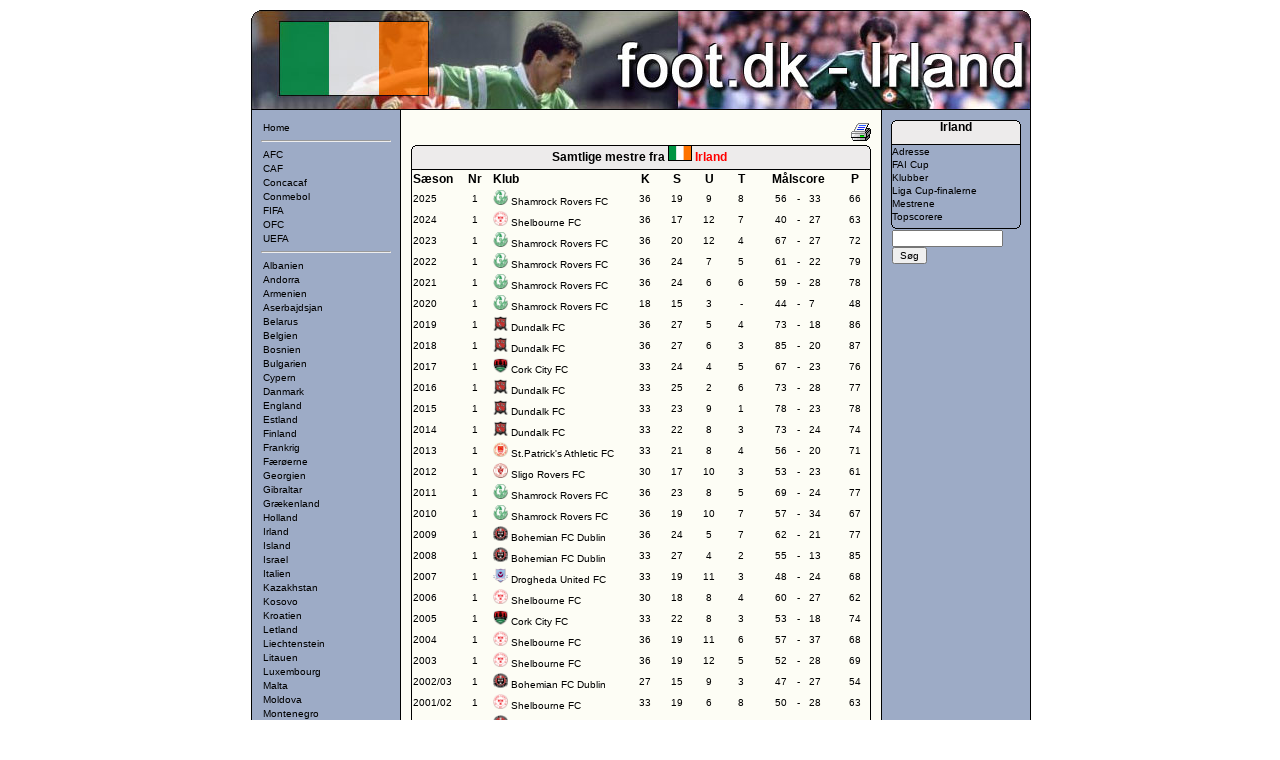

--- FILE ---
content_type: text/html
request_url: https://foot.dk/Irmester.asp
body_size: 4548
content:
<!DOCTYPE HTML PUBLIC "-//W3C//DTD HTML 4.01 Transitional//EN"><html><head><meta NAME="Title" CONTENT="Foot.dk - Fodboldstatistik website"><meta NAME="Description" CONTENT="Stor fodboldstatistik website - masser af fodboldstatistikker og information"><meta NAME="Keywords" CONTENT="Fodboldstatistik, Foot, Fodboldklubber, Fodboldmestre, Pokalvindere, Champions League, Cup Winners Cup, UEFA Cup, Super Cup, TOTO Cup, Europamesterskab, Verdensmesterskab, Olympiske Lege, Sport"><meta NAME="robots" CONTENT="all"><meta NAME="Copyright" CONTENT="www.foot.dk"><meta NAME="Author" CONTENT="www.foot.dk"><meta HTTP-EQUIV="Content-language" CONTENT="da"><meta http-equiv="Content-Type" content="text/html; charset=iso-8859-1"><meta NAME="Revisit-after" CONTENT="7 days"><meta NAME="DC.Title" CONTENT="Foot.dk - Fodboldstatistik website"><meta NAME="DC.Description" CONTENT="Stor fodboldstatistik website - masser af fodboldstatistikker og information"><meta NAME="DC.Subject" CONTENT="Fodboldstatistik, Foot, Fodboldklubber, Fodboldmestre, Pokalvindere, Champions League, Cup Winners Cup, UEFA Cup, Super Cup, TOTO Cup, Europamesterskab, Verdensmesterskab, Olympiske Lege, Sport"><meta NAME="DC.Rights" CONTENT="www.foot.dk"><meta NAME="DC.Creator" CONTENT="www.foot.dk"><meta NAME="DC.Publisher" CONTENT="www.foot.dk"><meta NAME="DC.language" CONTENT="da"><meta NAME="DC.Identifier" CONTENT="http://www.foot.dk"><!-- TradeDoubler site verification 361878 --> <title>Foot.dk - Fodboldstatistik website</title><link rel="stylesheet" href="CSS/style.css" type="text/css"><script language="JavaScript1.2" SRC="JS/Bund.js" type="text/javascript"></script></head><body bgcolor="#FFFFFF"><center><div id="baggrund"><table border="0" width="780" cellspacing="0" cellpadding="0"><tr><td width="780" align="center"><table border="0" width="780" cellspacing="0" cellpadding="0"><tr><td><div id="topIr"></div></td></tr><tr><td width="780"><table border="0" width="780" cellspacing="0" cellpadding="0"><tr><td width="150" valign="top"><table border="0" width="150" cellspacing="0" cellpadding="10"><tr><td><table border="0" cellspacing="1" width="130"><tr><td width="100%" valign="top"><a href="Home.asp">Home</a></td></tr></table><hr><table border="0" cellspacing="1" width="130"><tr><td width="100%" valign="top"><a href="AFC.asp">AFC</a></td></tr><tr><td width="100%" valign="top"><a href="CAF.asp">CAF</a></td></tr><tr><td width="100%" valign="top"><a href="Concacaf.asp">Concacaf</a></td></tr><tr><td width="100%" valign="top"><a href="Conmebol.asp">Conmebol</a></td></tr><tr><td width="100%" valign="top"><a href="FIFA.asp">FIFA</a></td></tr><tr><td width="100%" valign="top"><a href="OFC.asp">OFC</a></td></tr><tr><td width="100%" valign="top"><a href="UEFA.asp">UEFA</a></td></tr></table><hr><table border="0" cellspacing="1" width="130"><tr><td width="100%" valign="top"><a href="Albanien.asp">Albanien</a></td></tr><tr><td width="100%" valign="top"><a href="Andorra.asp">Andorra</a></td></tr><tr><td width="100%" valign="top"><a href="Armenien.asp">Armenien</a></td></tr><tr><td width="100%" valign="top"><a href="Aserbajdsjan.asp">Aserbajdsjan</a></td></tr><tr><td width="100%" valign="top"><a href="Belarus.asp">Belarus</a></td></tr><tr><td width="100%" valign="top"><a href="Belgien.asp">Belgien</a></td></tr><tr><td width="100%" valign="top"><a href="Bosnien.asp">Bosnien</a></td></tr><tr><td width="100%" valign="top"><a href="Bulgarien.asp">Bulgarien</a></td></tr><tr><td width="100%" valign="top"><a href="Cypern.asp">Cypern</a></td></tr><tr><td width="100%" valign="top"><a href="Danmark.asp">Danmark</a></td></tr><tr><td width="100%" valign="top"><a href="England.asp">England</a></td></tr><tr><td width="100%" valign="top"><a href="Estland.asp">Estland</a></td></tr><tr><td width="100%" valign="top"><a href="Finland.asp">Finland</a></td></tr><tr><td width="100%" valign="top"><a href="Frankrig.asp">Frankrig</a></td></tr><tr><td width="100%" valign="top"><a href="Færøerne.asp">Færøerne</a></td></tr><tr><td width="100%" valign="top"><a href="Georgien.asp">Georgien</a></td></tr><tr><td width="100%" valign="top"><a href="Gibraltar.asp">Gibraltar</a></td></tr><tr><td width="100%" valign="top"><a href="Grækenland.asp">Grækenland</a></td></tr><tr><td width="100%" valign="top"><a href="Holland.asp">Holland</a></td></tr><tr><td width="100%" valign="top"><a href="Irland.asp">Irland</a></td></tr><tr><td width="100%" valign="top"><a href="Island.asp">Island</a></td></tr><tr><td width="100%" valign="top"><a href="Israel.asp">Israel</a></td></tr><tr><td width="100%" valign="top"><a href="Italien.asp">Italien</a></td></tr><tr><td width="100%" valign="top"><a href="Kazakhstan.asp">Kazakhstan</a></td></tr><tr><td width="100%" valign="top"><a href="Kosovo.asp">Kosovo</a></td></tr><tr><td width="100%" valign="top"><a href="Kroatien.asp">Kroatien</a></td></tr><tr><td width="100%" valign="top"><a href="Letland.asp">Letland</a></td></tr><tr><td width="100%" valign="top"><a href="Liechtenstein.asp">Liechtenstein</a></td></tr><tr><td width="100%" valign="top"><a href="Litauen.asp">Litauen</a></td></tr><tr><td width="100%" valign="top"><a href="Luxembourg.asp">Luxembourg</a></td></tr><tr><td width="100%" valign="top"><a href="Malta.asp">Malta</a></td></tr><tr><td width="100%" valign="top"><a href="Moldova.asp">Moldova</a></td></tr><tr><td width="100%" valign="top"><a href="Montenegro.asp">Montenegro</a></td></tr><tr><td width="100%" valign="top"><a href="Nordirland.asp">Nordirland</a></td></tr><tr><td width="100%" valign="top"><a href="Nordmakedonien.asp">Nordmakedonien</a></td></tr><tr><td width="100%" valign="top"><a href="Norge.asp">Norge</a></td></tr><tr><td width="100%" valign="top"><a href="Polen.asp">Polen</a></td></tr><tr><td width="100%" valign="top"><a href="Portugal.asp">Portugal</a></td></tr><tr><td width="100%" valign="top"><a href="Rumænien.asp">Rumænien</a></td></tr><tr><td width="100%" valign="top"><a href="Rusland.asp">Rusland</a></td></tr><tr><td width="100%" valign="top"><a href="SanMarino.asp">SanMarino</a></td></tr><tr><td width="100%" valign="top"><a href="Schweiz.asp">Schweiz</a></td></tr><tr><td width="100%" valign="top"><a href="Serbien.asp">Serbien</a></td></tr><tr><td width="100%" valign="top"><a href="Skotland.asp">Skotland</a></td></tr><tr><td width="100%" valign="top"><a href="Slovakiet.asp">Slovakiet</a></td></tr><tr><td width="100%" valign="top"><a href="Slovenien.asp">Slovenien</a></td></tr><tr><td width="100%" valign="top"><a href="Spanien.asp">Spanien</a></td></tr><tr><td width="100%" valign="top"><a href="Sverige.asp">Sverige</a></td></tr><tr><td width="100%" valign="top"><a href="Tjekkiet.asp">Tjekkiet</a></td></tr><tr><td width="100%" valign="top"><a href="Tyrkiet.asp">Tyrkiet</a></td></tr><tr><td width="100%" valign="top"><a href="Tyskland.asp">Tyskland</a></td></tr><tr><td width="100%" valign="top"><a href="Ukraine.asp">Ukraine</a></td></tr><tr><td width="100%" valign="top"><a href="Ungarn.asp">Ungarn</a></td></tr><tr><td width="100%" valign="top"><a href="Wales.asp">Wales</a></td></tr><tr><td width="100%" valign="top"><a href="Østrig.asp">Østrig</a></td></tr></table></td></tr></table></td><td width="480" valign="top"><table border="0" cellspacing="0" cellpadding="10" width="480"><tr><td width="460"><table border="0" cellspacing="0" cellpadding="0" width="460"><tr><td height="25" align="right"><a href="/Irmester.asp?mode=print" onfocus="this.blur();"><img src="images/print.gif" width="20" height="18" border="0" alt="Udskriftsvenlig version"></a></td></tr><tr><th colspan="1"><div id="tabeloverskrift">Samtlige mestre fra&nbsp;<img border="1" width="22" height="14" src="../../flags/icon/Irland.png" title="Irland">&nbsp;<font color="#FF0000">Irland&nbsp;</div></th></tr><tr><td colspan="1"><div id="tabelbaggrund"><table border="0" cellspacing="0" cellPadding="2" width="460"><tbody><tr><th><p align="left">S&aelig;son</th><th><p align="center">Nr</th><th><p align="left">Klub</th><th><p align="center">K</th><th><p align="center">S</th><th><p align="center">U</th><th><p align="center">T</th><th colspan="3"><p align="center">M&aring;lscore</th><th><p align="center">P</th></tr><tr><td width="10%"><a href="Irstilling.asp?SeasonID=106">2025</a></td><td width="7%"><p align="center">1</p></td><td width="30%"><a href=../../VisIrKlub.asp?ID=17><img width="15" height="15" src="../../UEFA/Irland/Ir-photo/shamrock_rovers.png" title="Shamrock Rovers Football Club"></a>&nbsp;<a href="Irmester.asp?Klubid=17">Shamrock Rovers FC</a></td><td width="7%"><p align="center">36</p></td><td width="7%"><p align="center">19</p></td><td width="7%"><p align="center">9</p></td><td width="7%"><p align="center">8</p></td><td width="7%"><p align="right">56</p></td><td width="4%"><p align="center"> - </p></td><td width="7%"><p align="left">33</p></td><td width="7%"><p align="center">66</p></td></tr><tr><td width="10%"><a href="Irstilling.asp?SeasonID=105">2024</a></td><td width="7%"><p align="center">1</p></td><td width="30%"><a href=../../VisIrKlub.asp?ID=16><img width="15" height="15" src="../../UEFA/Irland/Ir-photo/shelbourne_fc.png" title="Shelbourne Football Club"></a>&nbsp;<a href="Irmester.asp?Klubid=16">Shelbourne FC</a></td><td width="7%"><p align="center">36</p></td><td width="7%"><p align="center">17</p></td><td width="7%"><p align="center">12</p></td><td width="7%"><p align="center">7</p></td><td width="7%"><p align="right">40</p></td><td width="4%"><p align="center"> - </p></td><td width="7%"><p align="left">27</p></td><td width="7%"><p align="center">63</p></td></tr><tr><td width="10%"><a href="Irstilling.asp?SeasonID=104">2023</a></td><td width="7%"><p align="center">1</p></td><td width="30%"><a href=../../VisIrKlub.asp?ID=17><img width="15" height="15" src="../../UEFA/Irland/Ir-photo/shamrock_rovers.png" title="Shamrock Rovers Football Club"></a>&nbsp;<a href="Irmester.asp?Klubid=17">Shamrock Rovers FC</a></td><td width="7%"><p align="center">36</p></td><td width="7%"><p align="center">20</p></td><td width="7%"><p align="center">12</p></td><td width="7%"><p align="center">4</p></td><td width="7%"><p align="right">67</p></td><td width="4%"><p align="center"> - </p></td><td width="7%"><p align="left">27</p></td><td width="7%"><p align="center">72</p></td></tr><tr><td width="10%"><a href="Irstilling.asp?SeasonID=103">2022</a></td><td width="7%"><p align="center">1</p></td><td width="30%"><a href=../../VisIrKlub.asp?ID=17><img width="15" height="15" src="../../UEFA/Irland/Ir-photo/shamrock_rovers.png" title="Shamrock Rovers Football Club"></a>&nbsp;<a href="Irmester.asp?Klubid=17">Shamrock Rovers FC</a></td><td width="7%"><p align="center">36</p></td><td width="7%"><p align="center">24</p></td><td width="7%"><p align="center">7</p></td><td width="7%"><p align="center">5</p></td><td width="7%"><p align="right">61</p></td><td width="4%"><p align="center"> - </p></td><td width="7%"><p align="left">22</p></td><td width="7%"><p align="center">79</p></td></tr><tr><td width="10%"><a href="Irstilling.asp?SeasonID=102">2021</a></td><td width="7%"><p align="center">1</p></td><td width="30%"><a href=../../VisIrKlub.asp?ID=17><img width="15" height="15" src="../../UEFA/Irland/Ir-photo/shamrock_rovers.png" title="Shamrock Rovers Football Club"></a>&nbsp;<a href="Irmester.asp?Klubid=17">Shamrock Rovers FC</a></td><td width="7%"><p align="center">36</p></td><td width="7%"><p align="center">24</p></td><td width="7%"><p align="center">6</p></td><td width="7%"><p align="center">6</p></td><td width="7%"><p align="right">59</p></td><td width="4%"><p align="center"> - </p></td><td width="7%"><p align="left">28</p></td><td width="7%"><p align="center">78</p></td></tr><tr><td width="10%"><a href="Irstilling.asp?SeasonID=101">2020</a></td><td width="7%"><p align="center">1</p></td><td width="30%"><a href=../../VisIrKlub.asp?ID=17><img width="15" height="15" src="../../UEFA/Irland/Ir-photo/shamrock_rovers.png" title="Shamrock Rovers Football Club"></a>&nbsp;<a href="Irmester.asp?Klubid=17">Shamrock Rovers FC</a></td><td width="7%"><p align="center">18</p></td><td width="7%"><p align="center">15</p></td><td width="7%"><p align="center">3</p></td><td width="7%"><p align="center">-</p></td><td width="7%"><p align="right">44</p></td><td width="4%"><p align="center"> - </p></td><td width="7%"><p align="left">7</p></td><td width="7%"><p align="center">48</p></td></tr><tr><td width="10%"><a href="Irstilling.asp?SeasonID=100">2019</a></td><td width="7%"><p align="center">1</p></td><td width="30%"><a href=../../VisIrKlub.asp?ID=8><img width="15" height="15" src="../../UEFA/Irland/Ir-photo/dundalk_fc2.png" title="Dundalk Football Club"></a>&nbsp;<a href="Irmester.asp?Klubid=8">Dundalk FC</a></td><td width="7%"><p align="center">36</p></td><td width="7%"><p align="center">27</p></td><td width="7%"><p align="center">5</p></td><td width="7%"><p align="center">4</p></td><td width="7%"><p align="right">73</p></td><td width="4%"><p align="center"> - </p></td><td width="7%"><p align="left">18</p></td><td width="7%"><p align="center">86</p></td></tr><tr><td width="10%"><a href="Irstilling.asp?SeasonID=99">2018</a></td><td width="7%"><p align="center">1</p></td><td width="30%"><a href=../../VisIrKlub.asp?ID=8><img width="15" height="15" src="../../UEFA/Irland/Ir-photo/dundalk_fc2.png" title="Dundalk Football Club"></a>&nbsp;<a href="Irmester.asp?Klubid=8">Dundalk FC</a></td><td width="7%"><p align="center">36</p></td><td width="7%"><p align="center">27</p></td><td width="7%"><p align="center">6</p></td><td width="7%"><p align="center">3</p></td><td width="7%"><p align="right">85</p></td><td width="4%"><p align="center"> - </p></td><td width="7%"><p align="left">20</p></td><td width="7%"><p align="center">87</p></td></tr><tr><td width="10%"><a href="Irstilling.asp?SeasonID=98">2017</a></td><td width="7%"><p align="center">1</p></td><td width="30%"><a href=../../VisIrKlub.asp?ID=5><img width="15" height="15" src="../../UEFA/Irland/Ir-photo/cork_city_fc3.png" title="Cork City Football Club"></a>&nbsp;<a href="Irmester.asp?Klubid=5">Cork City FC</a></td><td width="7%"><p align="center">33</p></td><td width="7%"><p align="center">24</p></td><td width="7%"><p align="center">4</p></td><td width="7%"><p align="center">5</p></td><td width="7%"><p align="right">67</p></td><td width="4%"><p align="center"> - </p></td><td width="7%"><p align="left">23</p></td><td width="7%"><p align="center">76</p></td></tr><tr><td width="10%"><a href="Irstilling.asp?SeasonID=97">2016</a></td><td width="7%"><p align="center">1</p></td><td width="30%"><a href=../../VisIrKlub.asp?ID=8><img width="15" height="15" src="../../UEFA/Irland/Ir-photo/dundalk_fc2.png" title="Dundalk Football Club"></a>&nbsp;<a href="Irmester.asp?Klubid=8">Dundalk FC</a></td><td width="7%"><p align="center">33</p></td><td width="7%"><p align="center">25</p></td><td width="7%"><p align="center">2</p></td><td width="7%"><p align="center">6</p></td><td width="7%"><p align="right">73</p></td><td width="4%"><p align="center"> - </p></td><td width="7%"><p align="left">28</p></td><td width="7%"><p align="center">77</p></td></tr><tr><td width="10%"><a href="Irstilling.asp?SeasonID=96">2015</a></td><td width="7%"><p align="center">1</p></td><td width="30%"><a href=../../VisIrKlub.asp?ID=8><img width="15" height="15" src="../../UEFA/Irland/Ir-photo/dundalk_fc2.png" title="Dundalk Football Club"></a>&nbsp;<a href="Irmester.asp?Klubid=8">Dundalk FC</a></td><td width="7%"><p align="center">33</p></td><td width="7%"><p align="center">23</p></td><td width="7%"><p align="center">9</p></td><td width="7%"><p align="center">1</p></td><td width="7%"><p align="right">78</p></td><td width="4%"><p align="center"> - </p></td><td width="7%"><p align="left">23</p></td><td width="7%"><p align="center">78</p></td></tr><tr><td width="10%"><a href="Irstilling.asp?SeasonID=95">2014</a></td><td width="7%"><p align="center">1</p></td><td width="30%"><a href=../../VisIrKlub.asp?ID=8><img width="15" height="15" src="../../UEFA/Irland/Ir-photo/dundalk_fc2.png" title="Dundalk Football Club"></a>&nbsp;<a href="Irmester.asp?Klubid=8">Dundalk FC</a></td><td width="7%"><p align="center">33</p></td><td width="7%"><p align="center">22</p></td><td width="7%"><p align="center">8</p></td><td width="7%"><p align="center">3</p></td><td width="7%"><p align="right">73</p></td><td width="4%"><p align="center"> - </p></td><td width="7%"><p align="left">24</p></td><td width="7%"><p align="center">74</p></td></tr><tr><td width="10%"><a href="Irstilling.asp?SeasonID=94">2013</a></td><td width="7%"><p align="center">1</p></td><td width="30%"><a href=../../VisIrKlub.asp?ID=21><img width="15" height="15" src="../../UEFA/Irland/Ir-photo/st_patricks_athletic2.png" title="St.Patrick's Athletic  Football Club"></a>&nbsp;<a href="Irmester.asp?Klubid=21">St.Patrick's Athletic FC</a></td><td width="7%"><p align="center">33</p></td><td width="7%"><p align="center">21</p></td><td width="7%"><p align="center">8</p></td><td width="7%"><p align="center">4</p></td><td width="7%"><p align="right">56</p></td><td width="4%"><p align="center"> - </p></td><td width="7%"><p align="left">20</p></td><td width="7%"><p align="center">71</p></td></tr><tr><td width="10%"><a href="Irstilling.asp?SeasonID=93">2012</a></td><td width="7%"><p align="center">1</p></td><td width="30%"><a href=../../VisIrKlub.asp?ID=18><img width="15" height="15" src="../../UEFA/Irland/Ir-photo/sligo_rovers.png" title="Sligo Rovers Football Club"></a>&nbsp;<a href="Irmester.asp?Klubid=18">Sligo Rovers FC</a></td><td width="7%"><p align="center">30</p></td><td width="7%"><p align="center">17</p></td><td width="7%"><p align="center">10</p></td><td width="7%"><p align="center">3</p></td><td width="7%"><p align="right">53</p></td><td width="4%"><p align="center"> - </p></td><td width="7%"><p align="left">23</p></td><td width="7%"><p align="center">61</p></td></tr><tr><td width="10%"><a href="Irstilling.asp?SeasonID=92">2011</a></td><td width="7%"><p align="center">1</p></td><td width="30%"><a href=../../VisIrKlub.asp?ID=17><img width="15" height="15" src="../../UEFA/Irland/Ir-photo/shamrock_rovers.png" title="Shamrock Rovers Football Club"></a>&nbsp;<a href="Irmester.asp?Klubid=17">Shamrock Rovers FC</a></td><td width="7%"><p align="center">36</p></td><td width="7%"><p align="center">23</p></td><td width="7%"><p align="center">8</p></td><td width="7%"><p align="center">5</p></td><td width="7%"><p align="right">69</p></td><td width="4%"><p align="center"> - </p></td><td width="7%"><p align="left">24</p></td><td width="7%"><p align="center">77</p></td></tr><tr><td width="10%"><a href="Irstilling.asp?SeasonID=91">2010</a></td><td width="7%"><p align="center">1</p></td><td width="30%"><a href=../../VisIrKlub.asp?ID=17><img width="15" height="15" src="../../UEFA/Irland/Ir-photo/shamrock_rovers.png" title="Shamrock Rovers Football Club"></a>&nbsp;<a href="Irmester.asp?Klubid=17">Shamrock Rovers FC</a></td><td width="7%"><p align="center">36</p></td><td width="7%"><p align="center">19</p></td><td width="7%"><p align="center">10</p></td><td width="7%"><p align="center">7</p></td><td width="7%"><p align="right">57</p></td><td width="4%"><p align="center"> - </p></td><td width="7%"><p align="left">34</p></td><td width="7%"><p align="center">67</p></td></tr><tr><td width="10%"><a href="Irstilling.asp?SeasonID=90">2009</a></td><td width="7%"><p align="center">1</p></td><td width="30%"><a href=../../VisIrKlub.asp?ID=2><img width="15" height="15" src="../../UEFA/Irland/Ir-photo/bohemian_fc.png" title="Bohemian Football Club"></a>&nbsp;<a href="Irmester.asp?Klubid=2">Bohemian FC Dublin</a></td><td width="7%"><p align="center">36</p></td><td width="7%"><p align="center">24</p></td><td width="7%"><p align="center">5</p></td><td width="7%"><p align="center">7</p></td><td width="7%"><p align="right">62</p></td><td width="4%"><p align="center"> - </p></td><td width="7%"><p align="left">21</p></td><td width="7%"><p align="center">77</p></td></tr><tr><td width="10%"><a href="Irstilling.asp?SeasonID=89">2008</a></td><td width="7%"><p align="center">1</p></td><td width="30%"><a href=../../VisIrKlub.asp?ID=2><img width="15" height="15" src="../../UEFA/Irland/Ir-photo/bohemian_fc.png" title="Bohemian Football Club"></a>&nbsp;<a href="Irmester.asp?Klubid=2">Bohemian FC Dublin</a></td><td width="7%"><p align="center">33</p></td><td width="7%"><p align="center">27</p></td><td width="7%"><p align="center">4</p></td><td width="7%"><p align="center">2</p></td><td width="7%"><p align="right">55</p></td><td width="4%"><p align="center"> - </p></td><td width="7%"><p align="left">13</p></td><td width="7%"><p align="center">85</p></td></tr><tr><td width="10%"><a href="Irstilling.asp?SeasonID=88">2007</a></td><td width="7%"><p align="center">1</p></td><td width="30%"><a href=../../VisIrKlub.asp?ID=7><img width="15" height="15" src="../../UEFA/Irland/Ir-photo/drogheda_united_fc2.png" title="Drogheda United Football Club"></a>&nbsp;<a href="Irmester.asp?Klubid=7">Drogheda United FC</a></td><td width="7%"><p align="center">33</p></td><td width="7%"><p align="center">19</p></td><td width="7%"><p align="center">11</p></td><td width="7%"><p align="center">3</p></td><td width="7%"><p align="right">48</p></td><td width="4%"><p align="center"> - </p></td><td width="7%"><p align="left">24</p></td><td width="7%"><p align="center">68</p></td></tr><tr><td width="10%"><a href="Irstilling.asp?SeasonID=87">2006</a></td><td width="7%"><p align="center">1</p></td><td width="30%"><a href=../../VisIrKlub.asp?ID=16><img width="15" height="15" src="../../UEFA/Irland/Ir-photo/shelbourne_fc.png" title="Shelbourne Football Club"></a>&nbsp;<a href="Irmester.asp?Klubid=16">Shelbourne FC</a></td><td width="7%"><p align="center">30</p></td><td width="7%"><p align="center">18</p></td><td width="7%"><p align="center">8</p></td><td width="7%"><p align="center">4</p></td><td width="7%"><p align="right">60</p></td><td width="4%"><p align="center"> - </p></td><td width="7%"><p align="left">27</p></td><td width="7%"><p align="center">62</p></td></tr><tr><td width="10%"><a href="Irstilling.asp?SeasonID=86">2005</a></td><td width="7%"><p align="center">1</p></td><td width="30%"><a href=../../VisIrKlub.asp?ID=5><img width="15" height="15" src="../../UEFA/Irland/Ir-photo/cork_city_fc3.png" title="Cork City Football Club"></a>&nbsp;<a href="Irmester.asp?Klubid=5">Cork City FC</a></td><td width="7%"><p align="center">33</p></td><td width="7%"><p align="center">22</p></td><td width="7%"><p align="center">8</p></td><td width="7%"><p align="center">3</p></td><td width="7%"><p align="right">53</p></td><td width="4%"><p align="center"> - </p></td><td width="7%"><p align="left">18</p></td><td width="7%"><p align="center">74</p></td></tr><tr><td width="10%"><a href="Irstilling.asp?SeasonID=85">2004</a></td><td width="7%"><p align="center">1</p></td><td width="30%"><a href=../../VisIrKlub.asp?ID=16><img width="15" height="15" src="../../UEFA/Irland/Ir-photo/shelbourne_fc.png" title="Shelbourne Football Club"></a>&nbsp;<a href="Irmester.asp?Klubid=16">Shelbourne FC</a></td><td width="7%"><p align="center">36</p></td><td width="7%"><p align="center">19</p></td><td width="7%"><p align="center">11</p></td><td width="7%"><p align="center">6</p></td><td width="7%"><p align="right">57</p></td><td width="4%"><p align="center"> - </p></td><td width="7%"><p align="left">37</p></td><td width="7%"><p align="center">68</p></td></tr><tr><td width="10%"><a href="Irstilling.asp?SeasonID=84">2003</a></td><td width="7%"><p align="center">1</p></td><td width="30%"><a href=../../VisIrKlub.asp?ID=16><img width="15" height="15" src="../../UEFA/Irland/Ir-photo/shelbourne_fc.png" title="Shelbourne Football Club"></a>&nbsp;<a href="Irmester.asp?Klubid=16">Shelbourne FC</a></td><td width="7%"><p align="center">36</p></td><td width="7%"><p align="center">19</p></td><td width="7%"><p align="center">12</p></td><td width="7%"><p align="center">5</p></td><td width="7%"><p align="right">52</p></td><td width="4%"><p align="center"> - </p></td><td width="7%"><p align="left">28</p></td><td width="7%"><p align="center">69</p></td></tr><tr><td width="10%"><a href="Irstilling.asp?SeasonID=83">2002/03</a></td><td width="7%"><p align="center">1</p></td><td width="30%"><a href=../../VisIrKlub.asp?ID=2><img width="15" height="15" src="../../UEFA/Irland/Ir-photo/bohemian_fc.png" title="Bohemian Football Club"></a>&nbsp;<a href="Irmester.asp?Klubid=2">Bohemian FC Dublin</a></td><td width="7%"><p align="center">27</p></td><td width="7%"><p align="center">15</p></td><td width="7%"><p align="center">9</p></td><td width="7%"><p align="center">3</p></td><td width="7%"><p align="right">47</p></td><td width="4%"><p align="center"> - </p></td><td width="7%"><p align="left">27</p></td><td width="7%"><p align="center">54</p></td></tr><tr><td width="10%"><a href="Irstilling.asp?SeasonID=81">2001/02</a></td><td width="7%"><p align="center">1</p></td><td width="30%"><a href=../../VisIrKlub.asp?ID=16><img width="15" height="15" src="../../UEFA/Irland/Ir-photo/shelbourne_fc.png" title="Shelbourne Football Club"></a>&nbsp;<a href="Irmester.asp?Klubid=16">Shelbourne FC</a></td><td width="7%"><p align="center">33</p></td><td width="7%"><p align="center">19</p></td><td width="7%"><p align="center">6</p></td><td width="7%"><p align="center">8</p></td><td width="7%"><p align="right">50</p></td><td width="4%"><p align="center"> - </p></td><td width="7%"><p align="left">28</p></td><td width="7%"><p align="center">63</p></td></tr><tr><td width="10%"><a href="Irstilling.asp?SeasonID=80">2000/01</a></td><td width="7%"><p align="center">1</p></td><td width="30%"><a href=../../VisIrKlub.asp?ID=2><img width="15" height="15" src="../../UEFA/Irland/Ir-photo/bohemian_fc.png" title="Bohemian Football Club"></a>&nbsp;<a href="Irmester.asp?Klubid=2">Bohemian FC Dublin</a></td><td width="7%"><p align="center">33</p></td><td width="7%"><p align="center">18</p></td><td width="7%"><p align="center">8</p></td><td width="7%"><p align="center">7</p></td><td width="7%"><p align="right">66</p></td><td width="4%"><p align="center"> - </p></td><td width="7%"><p align="left">35</p></td><td width="7%"><p align="center">62</p></td></tr><tr><td width="10%"><a href="Irstilling.asp?SeasonID=79">1999/00</a></td><td width="7%"><p align="center">1</p></td><td width="30%"><a href=../../VisIrKlub.asp?ID=16><img width="15" height="15" src="../../UEFA/Irland/Ir-photo/shelbourne_fc.png" title="Shelbourne Football Club"></a>&nbsp;<a href="Irmester.asp?Klubid=16">Shelbourne FC</a></td><td width="7%"><p align="center">33</p></td><td width="7%"><p align="center">19</p></td><td width="7%"><p align="center">12</p></td><td width="7%"><p align="center">2</p></td><td width="7%"><p align="right">49</p></td><td width="4%"><p align="center"> - </p></td><td width="7%"><p align="left">20</p></td><td width="7%"><p align="center">69</p></td></tr><tr><td width="10%"><a href="Irstilling.asp?SeasonID=78">1998/99</a></td><td width="7%"><p align="center">1</p></td><td width="30%"><a href=../../VisIrKlub.asp?ID=21><img width="15" height="15" src="../../UEFA/Irland/Ir-photo/st_patricks_athletic2.png" title="St.Patrick's Athletic  Football Club"></a>&nbsp;<a href="Irmester.asp?Klubid=21">St.Patrick's Athletic FC</a></td><td width="7%"><p align="center">33</p></td><td width="7%"><p align="center">22</p></td><td width="7%"><p align="center">7</p></td><td width="7%"><p align="center">4</p></td><td width="7%"><p align="right">58</p></td><td width="4%"><p align="center"> - </p></td><td width="7%"><p align="left">21</p></td><td width="7%"><p align="center">73</p></td></tr><tr><td width="10%"><a href="Irstilling.asp?SeasonID=77">1997/98</a></td><td width="7%"><p align="center">1</p></td><td width="30%"><a href=../../VisIrKlub.asp?ID=21><img width="15" height="15" src="../../UEFA/Irland/Ir-photo/st_patricks_athletic2.png" title="St.Patrick's Athletic  Football Club"></a>&nbsp;<a href="Irmester.asp?Klubid=21">St.Patrick's Athletic FC</a></td><td width="7%"><p align="center">33</p></td><td width="7%"><p align="center">19</p></td><td width="7%"><p align="center">11</p></td><td width="7%"><p align="center">3</p></td><td width="7%"><p align="right">46</p></td><td width="4%"><p align="center"> - </p></td><td width="7%"><p align="left">24</p></td><td width="7%"><p align="center">68</p></td></tr><tr><td width="10%"><a href="Irstilling.asp?SeasonID=76">1996/97</a></td><td width="7%"><p align="center">1</p></td><td width="30%"><a href=../../VisIrKlub.asp?ID=6><img width="15" height="15" src="../../UEFA/Irland/Ir-photo/derry_city_fc2.png" title="Derry City Football Club"></a>&nbsp;<a href="Irmester.asp?Klubid=6">Derry City FC</a></td><td width="7%"><p align="center">33</p></td><td width="7%"><p align="center">19</p></td><td width="7%"><p align="center">10</p></td><td width="7%"><p align="center">4</p></td><td width="7%"><p align="right">58</p></td><td width="4%"><p align="center"> - </p></td><td width="7%"><p align="left">27</p></td><td width="7%"><p align="center">67</p></td></tr><tr><td width="10%"><a href="Irstilling.asp?SeasonID=75">1995/96</a></td><td width="7%"><p align="center">1</p></td><td width="30%"><a href=../../VisIrKlub.asp?ID=21><img width="15" height="15" src="../../UEFA/Irland/Ir-photo/st_patricks_athletic2.png" title="St.Patrick's Athletic  Football Club"></a>&nbsp;<a href="Irmester.asp?Klubid=21">St.Patrick's Athletic FC</a></td><td width="7%"><p align="center">33</p></td><td width="7%"><p align="center">19</p></td><td width="7%"><p align="center">10</p></td><td width="7%"><p align="center">4</p></td><td width="7%"><p align="right">53</p></td><td width="4%"><p align="center"> - </p></td><td width="7%"><p align="left">34</p></td><td width="7%"><p align="center">67</p></td></tr><tr><td width="10%"><a href="Irstilling.asp?SeasonID=74">1994/95</a></td><td width="7%"><p align="center">1</p></td><td width="30%"><a href=../../VisIrKlub.asp?ID=8><img width="15" height="15" src="../../UEFA/Irland/Ir-photo/dundalk_fc2.png" title="Dundalk Football Club"></a>&nbsp;<a href="Irmester.asp?Klubid=8">Dundalk FC</a></td><td width="7%"><p align="center">33</p></td><td width="7%"><p align="center">17</p></td><td width="7%"><p align="center">8</p></td><td width="7%"><p align="center">8</p></td><td width="7%"><p align="right">41</p></td><td width="4%"><p align="center"> - </p></td><td width="7%"><p align="left">25</p></td><td width="7%"><p align="center">59</p></td></tr><tr><td width="10%"><a href="Irstilling.asp?SeasonID=73">1993/94</a></td><td width="7%"><p align="center">1</p></td><td width="30%"><a href=../../VisIrKlub.asp?ID=17><img width="15" height="15" src="../../UEFA/Irland/Ir-photo/shamrock_rovers.png" title="Shamrock Rovers Football Club"></a>&nbsp;<a href="Irmester.asp?Klubid=17">Shamrock Rovers FC</a></td><td width="7%"><p align="center">32</p></td><td width="7%"><p align="center">21</p></td><td width="7%"><p align="center">3</p></td><td width="7%"><p align="center">8</p></td><td width="7%"><p align="right">62</p></td><td width="4%"><p align="center"> - </p></td><td width="7%"><p align="left">30</p></td><td width="7%"><p align="center">66</p></td></tr><tr><td width="10%"><a href="Irstilling.asp?SeasonID=72">1992/93</a></td><td width="7%"><p align="center">1</p></td><td width="30%"><a href=../../VisIrKlub.asp?ID=5><img width="15" height="15" src="../../UEFA/Irland/Ir-photo/cork_city_fc3.png" title="Cork City Football Club"></a>&nbsp;<a href="Irmester.asp?Klubid=5">Cork City FC</a></td><td width="7%"><p align="center">32</p></td><td width="7%"><p align="center">16</p></td><td width="7%"><p align="center">8</p></td><td width="7%"><p align="center">8</p></td><td width="7%"><p align="right">47</p></td><td width="4%"><p align="center"> - </p></td><td width="7%"><p align="left">34</p></td><td width="7%"><p align="center">40</p></td></tr><tr><td width="10%"><a href="Irstilling.asp?SeasonID=71">1991/92</a></td><td width="7%"><p align="center">1</p></td><td width="30%"><a href=../../VisIrKlub.asp?ID=16><img width="15" height="15" src="../../UEFA/Irland/Ir-photo/shelbourne_fc.png" title="Shelbourne Football Club"></a>&nbsp;<a href="Irmester.asp?Klubid=16">Shelbourne FC</a></td><td width="7%"><p align="center">33</p></td><td width="7%"><p align="center">21</p></td><td width="7%"><p align="center">7</p></td><td width="7%"><p align="center">5</p></td><td width="7%"><p align="right">57</p></td><td width="4%"><p align="center"> - </p></td><td width="7%"><p align="left">29</p></td><td width="7%"><p align="center">49</p></td></tr><tr><td width="10%"><a href="Irstilling.asp?SeasonID=70">1990/91</a></td><td width="7%"><p align="center">1</p></td><td width="30%"><a href=../../VisIrKlub.asp?ID=8><img width="15" height="15" src="../../UEFA/Irland/Ir-photo/dundalk_fc2.png" title="Dundalk Football Club"></a>&nbsp;<a href="Irmester.asp?Klubid=8">Dundalk FC</a></td><td width="7%"><p align="center">33</p></td><td width="7%"><p align="center">22</p></td><td width="7%"><p align="center">8</p></td><td width="7%"><p align="center">3</p></td><td width="7%"><p align="right">52</p></td><td width="4%"><p align="center"> - </p></td><td width="7%"><p align="left">17</p></td><td width="7%"><p align="center">52</p></td></tr><tr><td width="10%"><a href="Irstilling.asp?SeasonID=69">1989/90</a></td><td width="7%"><p align="center">1</p></td><td width="30%"><a href=../../VisIrKlub.asp?ID=21><img width="15" height="15" src="../../UEFA/Irland/Ir-photo/st_patricks_athletic2.png" title="St.Patrick's Athletic  Football Club"></a>&nbsp;<a href="Irmester.asp?Klubid=21">St.Patrick's Athletic FC</a></td><td width="7%"><p align="center">33</p></td><td width="7%"><p align="center">22</p></td><td width="7%"><p align="center">8</p></td><td width="7%"><p align="center">3</p></td><td width="7%"><p align="right">51</p></td><td width="4%"><p align="center"> - </p></td><td width="7%"><p align="left">22</p></td><td width="7%"><p align="center">52</p></td></tr><tr><td width="10%"><a href="Irstilling.asp?SeasonID=68">1988/89</a></td><td width="7%"><p align="center">1</p></td><td width="30%"><a href=../../VisIrKlub.asp?ID=6><img width="15" height="15" src="../../UEFA/Irland/Ir-photo/derry_city_fc2.png" title="Derry City Football Club"></a>&nbsp;<a href="Irmester.asp?Klubid=6">Derry City FC</a></td><td width="7%"><p align="center">33</p></td><td width="7%"><p align="center">24</p></td><td width="7%"><p align="center">5</p></td><td width="7%"><p align="center">4</p></td><td width="7%"><p align="right">70</p></td><td width="4%"><p align="center"> - </p></td><td width="7%"><p align="left">21</p></td><td width="7%"><p align="center">53</p></td></tr><tr><td width="10%"><a href="Irstilling.asp?SeasonID=67">1987/88</a></td><td width="7%"><p align="center">1</p></td><td width="30%"><a href=../../VisIrKlub.asp?ID=8><img width="15" height="15" src="../../UEFA/Irland/Ir-photo/dundalk_fc2.png" title="Dundalk Football Club"></a>&nbsp;<a href="Irmester.asp?Klubid=8">Dundalk FC</a></td><td width="7%"><p align="center">33</p></td><td width="7%"><p align="center">19</p></td><td width="7%"><p align="center">8</p></td><td width="7%"><p align="center">6</p></td><td width="7%"><p align="right">54</p></td><td width="4%"><p align="center"> - </p></td><td width="7%"><p align="left">32</p></td><td width="7%"><p align="center">46</p></td></tr><tr><td width="10%"><a href="Irstilling.asp?SeasonID=66">1986/87</a></td><td width="7%"><p align="center">1</p></td><td width="30%"><a href=../../VisIrKlub.asp?ID=17><img width="15" height="15" src="../../UEFA/Irland/Ir-photo/shamrock_rovers.png" title="Shamrock Rovers Football Club"></a>&nbsp;<a href="Irmester.asp?Klubid=17">Shamrock Rovers FC</a></td><td width="7%"><p align="center">22</p></td><td width="7%"><p align="center">18</p></td><td width="7%"><p align="center">3</p></td><td width="7%"><p align="center">1</p></td><td width="7%"><p align="right">51</p></td><td width="4%"><p align="center"> - </p></td><td width="7%"><p align="left">16</p></td><td width="7%"><p align="center">39</p></td></tr><tr><td width="10%"><a href="Irstilling.asp?SeasonID=65">1985/86</a></td><td width="7%"><p align="center">1</p></td><td width="30%"><a href=../../VisIrKlub.asp?ID=17><img width="15" height="15" src="../../UEFA/Irland/Ir-photo/shamrock_rovers.png" title="Shamrock Rovers Football Club"></a>&nbsp;<a href="Irmester.asp?Klubid=17">Shamrock Rovers FC</a></td><td width="7%"><p align="center">22</p></td><td width="7%"><p align="center">15</p></td><td width="7%"><p align="center">3</p></td><td width="7%"><p align="center">4</p></td><td width="7%"><p align="right">44</p></td><td width="4%"><p align="center"> - </p></td><td width="7%"><p align="left">17</p></td><td width="7%"><p align="center">33</p></td></tr><tr><td width="10%"><a href="Irstilling.asp?SeasonID=64">1984/85</a></td><td width="7%"><p align="center">1</p></td><td width="30%"><a href=../../VisIrKlub.asp?ID=17><img width="15" height="15" src="../../UEFA/Irland/Ir-photo/shamrock_rovers.png" title="Shamrock Rovers Football Club"></a>&nbsp;<a href="Irmester.asp?Klubid=17">Shamrock Rovers FC</a></td><td width="7%"><p align="center">30</p></td><td width="7%"><p align="center">22</p></td><td width="7%"><p align="center">5</p></td><td width="7%"><p align="center">3</p></td><td width="7%"><p align="right">63</p></td><td width="4%"><p align="center"> - </p></td><td width="7%"><p align="left">21</p></td><td width="7%"><p align="center">49</p></td></tr><tr><td width="10%"><a href="Irstilling.asp?SeasonID=63">1983/84</a></td><td width="7%"><p align="center">1</p></td><td width="30%"><a href=../../VisIrKlub.asp?ID=17><img width="15" height="15" src="../../UEFA/Irland/Ir-photo/shamrock_rovers.png" title="Shamrock Rovers Football Club"></a>&nbsp;<a href="Irmester.asp?Klubid=17">Shamrock Rovers FC</a></td><td width="7%"><p align="center">26</p></td><td width="7%"><p align="center">19</p></td><td width="7%"><p align="center">4</p></td><td width="7%"><p align="center">3</p></td><td width="7%"><p align="right">64</p></td><td width="4%"><p align="center"> - </p></td><td width="7%"><p align="left">15</p></td><td width="7%"><p align="center">42</p></td></tr><tr><td width="10%"><a href="Irstilling.asp?SeasonID=62">1982/83</a></td><td width="7%"><p align="center">1</p></td><td width="30%"><a href=../../VisIrKlub.asp?ID=1><img width="15" height="15" src="../../UEFA/Irland/Ir-photo/athlone_town_fc.png" title="Athlone Town Association Football Club"></a>&nbsp;<a href="Irmester.asp?Klubid=1">Athlone Town AFC</a></td><td width="7%"><p align="center">26</p></td><td width="7%"><p align="center">20</p></td><td width="7%"><p align="center">5</p></td><td width="7%"><p align="center">1</p></td><td width="7%"><p align="right">61</p></td><td width="4%"><p align="center"> - </p></td><td width="7%"><p align="left">24</p></td><td width="7%"><p align="center">65</p></td></tr><tr><td width="10%"><a href="Irstilling.asp?SeasonID=61">1981/82</a></td><td width="7%"><p align="center">1</p></td><td width="30%"><a href=../../VisIrKlub.asp?ID=8><img width="15" height="15" src="../../UEFA/Irland/Ir-photo/dundalk_fc2.png" title="Dundalk Football Club"></a>&nbsp;<a href="Irmester.asp?Klubid=8">Dundalk FC</a></td><td width="7%"><p align="center">30</p></td><td width="7%"><p align="center">20</p></td><td width="7%"><p align="center">6</p></td><td width="7%"><p align="center">4</p></td><td width="7%"><p align="right">61</p></td><td width="4%"><p align="center"> - </p></td><td width="7%"><p align="left">24</p></td><td width="7%"><p align="center">80</p></td></tr><tr><td width="10%"><a href="Irstilling.asp?SeasonID=60">1980/81</a></td><td width="7%"><p align="center">1</p></td><td width="30%"><a href=../../VisIrKlub.asp?ID=1><img width="15" height="15" src="../../UEFA/Irland/Ir-photo/athlone_town_fc.png" title="Athlone Town Association Football Club"></a>&nbsp;<a href="Irmester.asp?Klubid=1">Athlone Town AFC</a></td><td width="7%"><p align="center">30</p></td><td width="7%"><p align="center">23</p></td><td width="7%"><p align="center">5</p></td><td width="7%"><p align="center">2</p></td><td width="7%"><p align="right">67</p></td><td width="4%"><p align="center"> - </p></td><td width="7%"><p align="left">22</p></td><td width="7%"><p align="center">51</p></td></tr><tr><td width="10%"><a href="Irstilling.asp?SeasonID=59">1979/80</a></td><td width="7%"><p align="center">1</p></td><td width="30%"><a href=../../VisIrKlub.asp?ID=46><img border="0" width="10" height="15" src="../../images/missinglink.jpg" title="Logo mangler"></a>&nbsp;<a href="Irmester.asp?Klubid=46">Limerick United FC</a></td><td width="7%"><p align="center">30</p></td><td width="7%"><p align="center">20</p></td><td width="7%"><p align="center">7</p></td><td width="7%"><p align="center">3</p></td><td width="7%"><p align="right">67</p></td><td width="4%"><p align="center"> - </p></td><td width="7%"><p align="left">24</p></td><td width="7%"><p align="center">47</p></td></tr><tr><td width="10%"><a href="Irstilling.asp?SeasonID=58">1978/79</a></td><td width="7%"><p align="center">1</p></td><td width="30%"><a href=../../VisIrKlub.asp?ID=8><img width="15" height="15" src="../../UEFA/Irland/Ir-photo/dundalk_fc2.png" title="Dundalk Football Club"></a>&nbsp;<a href="Irmester.asp?Klubid=8">Dundalk FC</a></td><td width="7%"><p align="center">30</p></td><td width="7%"><p align="center">19</p></td><td width="7%"><p align="center">7</p></td><td width="7%"><p align="center">4</p></td><td width="7%"><p align="right">57</p></td><td width="4%"><p align="center"> - </p></td><td width="7%"><p align="left">25</p></td><td width="7%"><p align="center">45</p></td></tr><tr><td width="10%"><a href="Irstilling.asp?SeasonID=57">1977/78</a></td><td width="7%"><p align="center">1</p></td><td width="30%"><a href=../../VisIrKlub.asp?ID=2><img width="15" height="15" src="../../UEFA/Irland/Ir-photo/bohemian_fc.png" title="Bohemian Football Club"></a>&nbsp;<a href="Irmester.asp?Klubid=2">Bohemian FC Dublin</a></td><td width="7%"><p align="center">30</p></td><td width="7%"><p align="center">17</p></td><td width="7%"><p align="center">10</p></td><td width="7%"><p align="center">3</p></td><td width="7%"><p align="right">74</p></td><td width="4%"><p align="center"> - </p></td><td width="7%"><p align="left">25</p></td><td width="7%"><p align="center">44</p></td></tr><tr><td width="10%"><a href="Irstilling.asp?SeasonID=56">1976/77</a></td><td width="7%"><p align="center">1</p></td><td width="30%"><a href=../../VisIrKlub.asp?ID=18><img width="15" height="15" src="../../UEFA/Irland/Ir-photo/sligo_rovers.png" title="Sligo Rovers Football Club"></a>&nbsp;<a href="Irmester.asp?Klubid=18">Sligo Rovers FC</a></td><td width="7%"><p align="center">26</p></td><td width="7%"><p align="center">18</p></td><td width="7%"><p align="center">3</p></td><td width="7%"><p align="center">5</p></td><td width="7%"><p align="right">48</p></td><td width="4%"><p align="center"> - </p></td><td width="7%"><p align="left">20</p></td><td width="7%"><p align="center">39</p></td></tr><tr><td width="10%"><a href="Irstilling.asp?SeasonID=55">1975/76</a></td><td width="7%"><p align="center">1</p></td><td width="30%"><a href=../../VisIrKlub.asp?ID=8><img width="15" height="15" src="../../UEFA/Irland/Ir-photo/dundalk_fc2.png" title="Dundalk Football Club"></a>&nbsp;<a href="Irmester.asp?Klubid=8">Dundalk FC</a></td><td width="7%"><p align="center">26</p></td><td width="7%"><p align="center">15</p></td><td width="7%"><p align="center">10</p></td><td width="7%"><p align="center">1</p></td><td width="7%"><p align="right">54</p></td><td width="4%"><p align="center"> - </p></td><td width="7%"><p align="left">26</p></td><td width="7%"><p align="center">40</p></td></tr><tr><td width="10%"><a href="Irstilling.asp?SeasonID=54">1974/75</a></td><td width="7%"><p align="center">1</p></td><td width="30%"><a href=../../VisIrKlub.asp?ID=2><img width="15" height="15" src="../../UEFA/Irland/Ir-photo/bohemian_fc.png" title="Bohemian Football Club"></a>&nbsp;<a href="Irmester.asp?Klubid=2">Bohemian FC Dublin</a></td><td width="7%"><p align="center">26</p></td><td width="7%"><p align="center">18</p></td><td width="7%"><p align="center">6</p></td><td width="7%"><p align="center">2</p></td><td width="7%"><p align="right">36</p></td><td width="4%"><p align="center"> - </p></td><td width="7%"><p align="left">12</p></td><td width="7%"><p align="center">42</p></td></tr><tr><td width="10%"><a href="Irstilling.asp?SeasonID=53">1973/74</a></td><td width="7%"><p align="center">1</p></td><td width="30%"><a href=../../VisIrKlub.asp?ID=26><img border="0" width="10" height="15" src="../../images/missinglink.jpg" title="Logo mangler"></a>&nbsp;<a href="Irmester.asp?Klubid=26">Cork Celtic FC</a></td><td width="7%"><p align="center">26</p></td><td width="7%"><p align="center">18</p></td><td width="7%"><p align="center">6</p></td><td width="7%"><p align="center">2</p></td><td width="7%"><p align="right">50</p></td><td width="4%"><p align="center"> - </p></td><td width="7%"><p align="left">25</p></td><td width="7%"><p align="center">42</p></td></tr><tr><td width="10%"><a href="Irstilling.asp?SeasonID=52">1972/73</a></td><td width="7%"><p align="center">1</p></td><td width="30%"><a href=../../VisIrKlub.asp?ID=23><img width="15" height="15" src="../../UEFA/Irland/Ir-photo/waterford_united_fc.png" title="Waterford United Football Club"></a>&nbsp;<a href="Irmester.asp?Klubid=23">Waterford AFC</a></td><td width="7%"><p align="center">26</p></td><td width="7%"><p align="center">20</p></td><td width="7%"><p align="center">2</p></td><td width="7%"><p align="center">4</p></td><td width="7%"><p align="right">67</p></td><td width="4%"><p align="center"> - </p></td><td width="7%"><p align="left">21</p></td><td width="7%"><p align="center">42</p></td></tr><tr><td width="10%"><a href="Irstilling.asp?SeasonID=51">1971/72</a></td><td width="7%"><p align="center">1</p></td><td width="30%"><a href=../../VisIrKlub.asp?ID=23><img width="15" height="15" src="../../UEFA/Irland/Ir-photo/waterford_united_fc.png" title="Waterford United Football Club"></a>&nbsp;<a href="Irmester.asp?Klubid=23">Waterford AFC</a></td><td width="7%"><p align="center">26</p></td><td width="7%"><p align="center">21</p></td><td width="7%"><p align="center">2</p></td><td width="7%"><p align="center">3</p></td><td width="7%"><p align="right">66</p></td><td width="4%"><p align="center"> - </p></td><td width="7%"><p align="left">35</p></td><td width="7%"><p align="center">44</p></td></tr><tr><td width="10%"><a href="Irstilling.asp?SeasonID=50">1970/71</a></td><td width="7%"><p align="center">1</p></td><td width="30%"><a href=../../VisIrKlub.asp?ID=27><img border="0" width="10" height="15" src="../../images/missinglink.jpg" title="Logo mangler"></a>&nbsp;<a href="Irmester.asp?Klubid=27">Cork Hibernians FC</a></td><td width="7%"><p align="center">26</p></td><td width="7%"><p align="center">12</p></td><td width="7%"><p align="center">11</p></td><td width="7%"><p align="center">3</p></td><td width="7%"><p align="right">38</p></td><td width="4%"><p align="center"> - </p></td><td width="7%"><p align="left">17</p></td><td width="7%"><p align="center">35</p></td></tr><tr><td width="10%"><a href="Irstilling.asp?SeasonID=49">1969/70</a></td><td width="7%"><p align="center">1</p></td><td width="30%"><a href=../../VisIrKlub.asp?ID=23><img width="15" height="15" src="../../UEFA/Irland/Ir-photo/waterford_united_fc.png" title="Waterford United Football Club"></a>&nbsp;<a href="Irmester.asp?Klubid=23">Waterford AFC</a></td><td width="7%"><p align="center">26</p></td><td width="7%"><p align="center">16</p></td><td width="7%"><p align="center">6</p></td><td width="7%"><p align="center">4</p></td><td width="7%"><p align="right">55</p></td><td width="4%"><p align="center"> - </p></td><td width="7%"><p align="left">33</p></td><td width="7%"><p align="center">38</p></td></tr><tr><td width="10%"><a href="Irstilling.asp?SeasonID=48">1968/69</a></td><td width="7%"><p align="center">1</p></td><td width="30%"><a href=../../VisIrKlub.asp?ID=23><img width="15" height="15" src="../../UEFA/Irland/Ir-photo/waterford_united_fc.png" title="Waterford United Football Club"></a>&nbsp;<a href="Irmester.asp?Klubid=23">Waterford AFC</a></td><td width="7%"><p align="center">22</p></td><td width="7%"><p align="center">16</p></td><td width="7%"><p align="center">4</p></td><td width="7%"><p align="center">2</p></td><td width="7%"><p align="right">68</p></td><td width="4%"><p align="center"> - </p></td><td width="7%"><p align="left">30</p></td><td width="7%"><p align="center">36</p></td></tr><tr><td width="10%"><a href="Irstilling.asp?SeasonID=47">1967/68</a></td><td width="7%"><p align="center">1</p></td><td width="30%"><a href=../../VisIrKlub.asp?ID=23><img width="15" height="15" src="../../UEFA/Irland/Ir-photo/waterford_united_fc.png" title="Waterford United Football Club"></a>&nbsp;<a href="Irmester.asp?Klubid=23">Waterford AFC</a></td><td width="7%"><p align="center">22</p></td><td width="7%"><p align="center">16</p></td><td width="7%"><p align="center">2</p></td><td width="7%"><p align="center">4</p></td><td width="7%"><p align="right">59</p></td><td width="4%"><p align="center"> - </p></td><td width="7%"><p align="left">18</p></td><td width="7%"><p align="center">34</p></td></tr><tr><td width="10%"><a href="Irstilling.asp?SeasonID=46">1966/67</a></td><td width="7%"><p align="center">1</p></td><td width="30%"><a href=../../VisIrKlub.asp?ID=8><img width="15" height="15" src="../../UEFA/Irland/Ir-photo/dundalk_fc2.png" title="Dundalk Football Club"></a>&nbsp;<a href="Irmester.asp?Klubid=8">Dundalk FC</a></td><td width="7%"><p align="center">22</p></td><td width="7%"><p align="center">15</p></td><td width="7%"><p align="center">4</p></td><td width="7%"><p align="center">3</p></td><td width="7%"><p align="right">54</p></td><td width="4%"><p align="center"> - </p></td><td width="7%"><p align="left">19</p></td><td width="7%"><p align="center">34</p></td></tr><tr><td width="10%"><a href="Irstilling.asp?SeasonID=45">1965/66</a></td><td width="7%"><p align="center">1</p></td><td width="30%"><a href=../../VisIrKlub.asp?ID=23><img width="15" height="15" src="../../UEFA/Irland/Ir-photo/waterford_united_fc.png" title="Waterford United Football Club"></a>&nbsp;<a href="Irmester.asp?Klubid=23">Waterford AFC</a></td><td width="7%"><p align="center">22</p></td><td width="7%"><p align="center">16</p></td><td width="7%"><p align="center">4</p></td><td width="7%"><p align="center">2</p></td><td width="7%"><p align="right">53</p></td><td width="4%"><p align="center"> - </p></td><td width="7%"><p align="left">26</p></td><td width="7%"><p align="center">36</p></td></tr><tr><td width="10%"><a href="Irstilling.asp?SeasonID=44">1964/65</a></td><td width="7%"><p align="center">1</p></td><td width="30%"><a href=../../VisIrKlub.asp?ID=28><img border="0" width="10" height="15" src="../../images/missinglink.jpg" title="Logo mangler"></a>&nbsp;<a href="Irmester.asp?Klubid=28">Drumcondra FC</a></td><td width="7%"><p align="center">22</p></td><td width="7%"><p align="center">14</p></td><td width="7%"><p align="center">4</p></td><td width="7%"><p align="center">4</p></td><td width="7%"><p align="right">35</p></td><td width="4%"><p align="center"> - </p></td><td width="7%"><p align="left">22</p></td><td width="7%"><p align="center">32</p></td></tr><tr><td width="10%"><a href="Irstilling.asp?SeasonID=43">1963/64</a></td><td width="7%"><p align="center">1</p></td><td width="30%"><a href=../../VisIrKlub.asp?ID=17><img width="15" height="15" src="../../UEFA/Irland/Ir-photo/shamrock_rovers.png" title="Shamrock Rovers Football Club"></a>&nbsp;<a href="Irmester.asp?Klubid=17">Shamrock Rovers FC</a></td><td width="7%"><p align="center">22</p></td><td width="7%"><p align="center">14</p></td><td width="7%"><p align="center">7</p></td><td width="7%"><p align="center">1</p></td><td width="7%"><p align="right">68</p></td><td width="4%"><p align="center"> - </p></td><td width="7%"><p align="left">27</p></td><td width="7%"><p align="center">35</p></td></tr><tr><td width="10%"><a href="Irstilling.asp?SeasonID=42">1962/63</a></td><td width="7%"><p align="center">1</p></td><td width="30%"><a href=../../VisIrKlub.asp?ID=8><img width="15" height="15" src="../../UEFA/Irland/Ir-photo/dundalk_fc2.png" title="Dundalk Football Club"></a>&nbsp;<a href="Irmester.asp?Klubid=8">Dundalk FC</a></td><td width="7%"><p align="center">18</p></td><td width="7%"><p align="center">9</p></td><td width="7%"><p align="center">6</p></td><td width="7%"><p align="center">3</p></td><td width="7%"><p align="right">39</p></td><td width="4%"><p align="center"> - </p></td><td width="7%"><p align="left">23</p></td><td width="7%"><p align="center">24</p></td></tr><tr><td width="10%"><a href="Irstilling.asp?SeasonID=41">1961/62</a></td><td width="7%"><p align="center">1</p></td><td width="30%"><a href=../../VisIrKlub.asp?ID=16><img width="15" height="15" src="../../UEFA/Irland/Ir-photo/shelbourne_fc.png" title="Shelbourne Football Club"></a>&nbsp;<a href="Irmester.asp?Klubid=16">Shelbourne FC</a></td><td width="7%"><p align="center">22</p></td><td width="7%"><p align="center">15</p></td><td width="7%"><p align="center">5</p></td><td width="7%"><p align="center">2</p></td><td width="7%"><p align="right">55</p></td><td width="4%"><p align="center"> - </p></td><td width="7%"><p align="left">23</p></td><td width="7%"><p align="center">35</p></td></tr><tr><td width="10%"><a href="Irstilling.asp?SeasonID=40">1960/61</a></td><td width="7%"><p align="center">1</p></td><td width="30%"><a href=../../VisIrKlub.asp?ID=28><img border="0" width="10" height="15" src="../../images/missinglink.jpg" title="Logo mangler"></a>&nbsp;<a href="Irmester.asp?Klubid=28">Drumcondra FC</a></td><td width="7%"><p align="center">22</p></td><td width="7%"><p align="center">16</p></td><td width="7%"><p align="center">1</p></td><td width="7%"><p align="center">2</p></td><td width="7%"><p align="right">59</p></td><td width="4%"><p align="center"> - </p></td><td width="7%"><p align="left">21</p></td><td width="7%"><p align="center">33</p></td></tr><tr><td width="10%"><a href="Irstilling.asp?SeasonID=39">1959/60</a></td><td width="7%"><p align="center">1</p></td><td width="30%"><a href=../../VisIrKlub.asp?ID=46><img border="0" width="10" height="15" src="../../images/missinglink.jpg" title="Logo mangler"></a>&nbsp;<a href="Irmester.asp?Klubid=46">Limerick AFC</a></td><td width="7%"><p align="center">22</p></td><td width="7%"><p align="center">15</p></td><td width="7%"><p align="center">-</p></td><td width="7%"><p align="center">7</p></td><td width="7%"><p align="right">46</p></td><td width="4%"><p align="center"> - </p></td><td width="7%"><p align="left">26</p></td><td width="7%"><p align="center">30</p></td></tr><tr><td width="10%"><a href="Irstilling.asp?SeasonID=38">1958/59</a></td><td width="7%"><p align="center">1</p></td><td width="30%"><a href=../../VisIrKlub.asp?ID=17><img width="15" height="15" src="../../UEFA/Irland/Ir-photo/shamrock_rovers.png" title="Shamrock Rovers Football Club"></a>&nbsp;<a href="Irmester.asp?Klubid=17">Shamrock Rovers FC</a></td><td width="7%"><p align="center">22</p></td><td width="7%"><p align="center">15</p></td><td width="7%"><p align="center">4</p></td><td width="7%"><p align="center">3</p></td><td width="7%"><p align="right">58</p></td><td width="4%"><p align="center"> - </p></td><td width="7%"><p align="left">29</p></td><td width="7%"><p align="center">34</p></td></tr><tr><td width="10%"><a href="Irstilling.asp?SeasonID=37">1957/58</a></td><td width="7%"><p align="center">1</p></td><td width="30%"><a href=../../VisIrKlub.asp?ID=28><img border="0" width="10" height="15" src="../../images/missinglink.jpg" title="Logo mangler"></a>&nbsp;<a href="Irmester.asp?Klubid=28">Drumcondra FC</a></td><td width="7%"><p align="center">22</p></td><td width="7%"><p align="center">15</p></td><td width="7%"><p align="center">3</p></td><td width="7%"><p align="center">4</p></td><td width="7%"><p align="right">51</p></td><td width="4%"><p align="center"> - </p></td><td width="7%"><p align="left">23</p></td><td width="7%"><p align="center">33</p></td></tr><tr><td width="10%"><a href="Irstilling.asp?SeasonID=36">1956/57</a></td><td width="7%"><p align="center">1</p></td><td width="30%"><a href=../../VisIrKlub.asp?ID=17><img width="15" height="15" src="../../UEFA/Irland/Ir-photo/shamrock_rovers.png" title="Shamrock Rovers Football Club"></a>&nbsp;<a href="Irmester.asp?Klubid=17">Shamrock Rovers FC</a></td><td width="7%"><p align="center">22</p></td><td width="7%"><p align="center">15</p></td><td width="7%"><p align="center">6</p></td><td width="7%"><p align="center">1</p></td><td width="7%"><p align="right">68</p></td><td width="4%"><p align="center"> - </p></td><td width="7%"><p align="left">24</p></td><td width="7%"><p align="center">36</p></td></tr><tr><td width="10%"><a href="Irstilling.asp?SeasonID=35">1955/56</a></td><td width="7%"><p align="center">1</p></td><td width="30%"><a href=../../VisIrKlub.asp?ID=21><img width="15" height="15" src="../../UEFA/Irland/Ir-photo/st_patricks_athletic2.png" title="St.Patrick's Athletic  Football Club"></a>&nbsp;<a href="Irmester.asp?Klubid=21">St.Patrick's Athletic FC</a></td><td width="7%"><p align="center">22</p></td><td width="7%"><p align="center">16</p></td><td width="7%"><p align="center">2</p></td><td width="7%"><p align="center">4</p></td><td width="7%"><p align="right">61</p></td><td width="4%"><p align="center"> - </p></td><td width="7%"><p align="left">34</p></td><td width="7%"><p align="center">34</p></td></tr><tr><td width="10%"><a href="Irstilling.asp?SeasonID=34">1954/55</a></td><td width="7%"><p align="center">1</p></td><td width="30%"><a href=../../VisIrKlub.asp?ID=21><img width="15" height="15" src="../../UEFA/Irland/Ir-photo/st_patricks_athletic2.png" title="St.Patrick's Athletic  Football Club"></a>&nbsp;<a href="Irmester.asp?Klubid=21">St.Patrick's Athletic FC</a></td><td width="7%"><p align="center">22</p></td><td width="7%"><p align="center">17</p></td><td width="7%"><p align="center">2</p></td><td width="7%"><p align="center">3</p></td><td width="7%"><p align="right">62</p></td><td width="4%"><p align="center"> - </p></td><td width="7%"><p align="left">31</p></td><td width="7%"><p align="center">36</p></td></tr><tr><td width="10%"><a href="Irstilling.asp?SeasonID=33">1953/54</a></td><td width="7%"><p align="center">1</p></td><td width="30%"><a href=../../VisIrKlub.asp?ID=17><img width="15" height="15" src="../../UEFA/Irland/Ir-photo/shamrock_rovers.png" title="Shamrock Rovers Football Club"></a>&nbsp;<a href="Irmester.asp?Klubid=17">Shamrock Rovers FC</a></td><td width="7%"><p align="center">22</p></td><td width="7%"><p align="center">11</p></td><td width="7%"><p align="center">8</p></td><td width="7%"><p align="center">3</p></td><td width="7%"><p align="right">44</p></td><td width="4%"><p align="center"> - </p></td><td width="7%"><p align="left">20</p></td><td width="7%"><p align="center">30</p></td></tr><tr><td width="10%"><a href="Irstilling.asp?SeasonID=32">1952/53</a></td><td width="7%"><p align="center">1</p></td><td width="30%"><a href=../../VisIrKlub.asp?ID=16><img width="15" height="15" src="../../UEFA/Irland/Ir-photo/shelbourne_fc.png" title="Shelbourne Football Club"></a>&nbsp;<a href="Irmester.asp?Klubid=16">Shelbourne FC</a></td><td width="7%"><p align="center">22</p></td><td width="7%"><p align="center">12</p></td><td width="7%"><p align="center">6</p></td><td width="7%"><p align="center">4</p></td><td width="7%"><p align="right">46</p></td><td width="4%"><p align="center"> - </p></td><td width="7%"><p align="left">24</p></td><td width="7%"><p align="center">30</p></td></tr><tr><td width="10%"><a href="Irstilling.asp?SeasonID=31">1951/52</a></td><td width="7%"><p align="center">1</p></td><td width="30%"><a href=../../VisIrKlub.asp?ID=21><img width="15" height="15" src="../../UEFA/Irland/Ir-photo/st_patricks_athletic2.png" title="St.Patrick's Athletic  Football Club"></a>&nbsp;<a href="Irmester.asp?Klubid=21">St.Patrick's Athletic FC</a></td><td width="7%"><p align="center">22</p></td><td width="7%"><p align="center">16</p></td><td width="7%"><p align="center">2</p></td><td width="7%"><p align="center">4</p></td><td width="7%"><p align="right">59</p></td><td width="4%"><p align="center"> - </p></td><td width="7%"><p align="left">34</p></td><td width="7%"><p align="center">34</p></td></tr><tr><td width="10%"><a href="Irstilling.asp?SeasonID=30">1950/51</a></td><td width="7%"><p align="center">1</p></td><td width="30%"><a href=../../VisIrKlub.asp?ID=39><img border="0" width="10" height="15" src="../../images/missinglink.jpg" title="Logo mangler"></a>&nbsp;<a href="Irmester.asp?Klubid=39">Cork Athletic FC</a></td><td width="7%"><p align="center">18</p></td><td width="7%"><p align="center">12</p></td><td width="7%"><p align="center">2</p></td><td width="7%"><p align="center">4</p></td><td width="7%"><p align="right">46</p></td><td width="4%"><p align="center"> - </p></td><td width="7%"><p align="left">22</p></td><td width="7%"><p align="center">26</p></td></tr><tr><td width="10%"><a href="Irstilling.asp?SeasonID=29">1949/50</a></td><td width="7%"><p align="center">1</p></td><td width="30%"><a href=../../VisIrKlub.asp?ID=39><img border="0" width="10" height="15" src="../../images/missinglink.jpg" title="Logo mangler"></a>&nbsp;<a href="Irmester.asp?Klubid=39">Cork Athletic FC</a></td><td width="7%"><p align="center">18</p></td><td width="7%"><p align="center">10</p></td><td width="7%"><p align="center">5</p></td><td width="7%"><p align="center">3</p></td><td width="7%"><p align="right">43</p></td><td width="4%"><p align="center"> - </p></td><td width="7%"><p align="left">26</p></td><td width="7%"><p align="center">25</p></td></tr><tr><td width="10%"><a href="Irstilling.asp?SeasonID=28">1948/49</a></td><td width="7%"><p align="center">1</p></td><td width="30%"><a href=../../VisIrKlub.asp?ID=28><img border="0" width="10" height="15" src="../../images/missinglink.jpg" title="Logo mangler"></a>&nbsp;<a href="Irmester.asp?Klubid=28">Drumcondra FC</a></td><td width="7%"><p align="center">18</p></td><td width="7%"><p align="center">12</p></td><td width="7%"><p align="center">5</p></td><td width="7%"><p align="center">1</p></td><td width="7%"><p align="right">34</p></td><td width="4%"><p align="center"> - </p></td><td width="7%"><p align="left">23</p></td><td width="7%"><p align="center">29</p></td></tr><tr><td width="10%"><a href="Irstilling.asp?SeasonID=27">1947/48</a></td><td width="7%"><p align="center">1</p></td><td width="30%"><a href=../../VisIrKlub.asp?ID=28><img border="0" width="10" height="15" src="../../images/missinglink.jpg" title="Logo mangler"></a>&nbsp;<a href="Irmester.asp?Klubid=28">Drumcondra FC</a></td><td width="7%"><p align="center">14</p></td><td width="7%"><p align="center">7</p></td><td width="7%"><p align="center">4</p></td><td width="7%"><p align="center">3</p></td><td width="7%"><p align="right">29</p></td><td width="4%"><p align="center"> - </p></td><td width="7%"><p align="left">22</p></td><td width="7%"><p align="center">18</p></td></tr><tr><td width="10%"><a href="Irstilling.asp?SeasonID=26">1946/47</a></td><td width="7%"><p align="center">1</p></td><td width="30%"><a href=../../VisIrKlub.asp?ID=16><img width="15" height="15" src="../../UEFA/Irland/Ir-photo/shelbourne_fc.png" title="Shelbourne Football Club"></a>&nbsp;<a href="Irmester.asp?Klubid=16">Shelbourne FC</a></td><td width="7%"><p align="center">14</p></td><td width="7%"><p align="center">8</p></td><td width="7%"><p align="center">3</p></td><td width="7%"><p align="center">3</p></td><td width="7%"><p align="right">34</p></td><td width="4%"><p align="center"> - </p></td><td width="7%"><p align="left">24</p></td><td width="7%"><p align="center">19</p></td></tr><tr><td width="10%"><a href="Irstilling.asp?SeasonID=25">1945/46</a></td><td width="7%"><p align="center">1</p></td><td width="30%"><a href=../../VisIrKlub.asp?ID=39><img border="0" width="10" height="15" src="../../images/missinglink.jpg" title="Logo mangler"></a>&nbsp;<a href="Irmester.asp?Klubid=39">Cork United FC</a></td><td width="7%"><p align="center">14</p></td><td width="7%"><p align="center">9</p></td><td width="7%"><p align="center">3</p></td><td width="7%"><p align="center">2</p></td><td width="7%"><p align="right">46</p></td><td width="4%"><p align="center"> - </p></td><td width="7%"><p align="left">20</p></td><td width="7%"><p align="center">21</p></td></tr><tr><td width="10%"><a href="Irstilling.asp?SeasonID=24">1944/45</a></td><td width="7%"><p align="center">1</p></td><td width="30%"><a href=../../VisIrKlub.asp?ID=39><img border="0" width="10" height="15" src="../../images/missinglink.jpg" title="Logo mangler"></a>&nbsp;<a href="Irmester.asp?Klubid=39">Cork United FC</a></td><td width="7%"><p align="center">14</p></td><td width="7%"><p align="center">11</p></td><td width="7%"><p align="center">-</p></td><td width="7%"><p align="center">3</p></td><td width="7%"><p align="right">59</p></td><td width="4%"><p align="center"> - </p></td><td width="7%"><p align="left">24</p></td><td width="7%"><p align="center">22</p></td></tr><tr><td width="10%"><a href="Irstilling.asp?SeasonID=23">1943/44</a></td><td width="7%"><p align="center">1</p></td><td width="30%"><a href=../../VisIrKlub.asp?ID=16><img width="15" height="15" src="../../UEFA/Irland/Ir-photo/shelbourne_fc.png" title="Shelbourne Football Club"></a>&nbsp;<a href="Irmester.asp?Klubid=16">Shelbourne FC</a></td><td width="7%"><p align="center">14</p></td><td width="7%"><p align="center">9</p></td><td width="7%"><p align="center">3</p></td><td width="7%"><p align="center">2</p></td><td width="7%"><p align="right">32</p></td><td width="4%"><p align="center"> - </p></td><td width="7%"><p align="left">22</p></td><td width="7%"><p align="center">21</p></td></tr><tr><td width="10%"><a href="Irstilling.asp?SeasonID=22">1942/43</a></td><td width="7%"><p align="center">1</p></td><td width="30%"><a href=../../VisIrKlub.asp?ID=39><img border="0" width="10" height="15" src="../../images/missinglink.jpg" title="Logo mangler"></a>&nbsp;<a href="Irmester.asp?Klubid=39">Cork United FC</a></td><td width="7%"><p align="center">18</p></td><td width="7%"><p align="center">12</p></td><td width="7%"><p align="center">3</p></td><td width="7%"><p align="center">3</p></td><td width="7%"><p align="right">42</p></td><td width="4%"><p align="center"> - </p></td><td width="7%"><p align="left">14</p></td><td width="7%"><p align="center">27</p></td></tr><tr><td width="10%"><a href="Irstilling.asp?SeasonID=21">1941/42</a></td><td width="7%"><p align="center">1</p></td><td width="30%"><a href=../../VisIrKlub.asp?ID=39><img border="0" width="10" height="15" src="../../images/missinglink.jpg" title="Logo mangler"></a>&nbsp;<a href="Irmester.asp?Klubid=39">Cork United FC</a></td><td width="7%"><p align="center">18</p></td><td width="7%"><p align="center">13</p></td><td width="7%"><p align="center">4</p></td><td width="7%"><p align="center">1</p></td><td width="7%"><p align="right">54</p></td><td width="4%"><p align="center"> - </p></td><td width="7%"><p align="left">20</p></td><td width="7%"><p align="center">30</p></td></tr><tr><td width="10%"><a href="Irstilling.asp?SeasonID=20">1940/41</a></td><td width="7%"><p align="center">1</p></td><td width="30%"><a href=../../VisIrKlub.asp?ID=39><img border="0" width="10" height="15" src="../../images/missinglink.jpg" title="Logo mangler"></a>&nbsp;<a href="Irmester.asp?Klubid=39">Cork United FC</a></td><td width="7%"><p align="center">20</p></td><td width="7%"><p align="center">13</p></td><td width="7%"><p align="center">4</p></td><td width="7%"><p align="center">3</p></td><td width="7%"><p align="right">50</p></td><td width="4%"><p align="center"> - </p></td><td width="7%"><p align="left">23</p></td><td width="7%"><p align="center">30</p></td></tr><tr><td width="10%"><a href="Irstilling.asp?SeasonID=19">1939/40</a></td><td width="7%"><p align="center">1</p></td><td width="30%"><a href=../../VisIrKlub.asp?ID=20><img border="0" width="10" height="15" src="../../images/missinglink.jpg" title="Logo mangler"></a>&nbsp;<a href="Irmester.asp?Klubid=20">St.James's Gate AFC</a></td><td width="7%"><p align="center">22</p></td><td width="7%"><p align="center">17</p></td><td width="7%"><p align="center">2</p></td><td width="7%"><p align="center">3</p></td><td width="7%"><p align="right">63</p></td><td width="4%"><p align="center"> - </p></td><td width="7%"><p align="left">27</p></td><td width="7%"><p align="center">36</p></td></tr><tr><td width="10%"><a href="Irstilling.asp?SeasonID=18">1938/39</a></td><td width="7%"><p align="center">1</p></td><td width="30%"><a href=../../VisIrKlub.asp?ID=17><img width="15" height="15" src="../../UEFA/Irland/Ir-photo/shamrock_rovers.png" title="Shamrock Rovers Football Club"></a>&nbsp;<a href="Irmester.asp?Klubid=17">Shamrock Rovers FC</a></td><td width="7%"><p align="center">22</p></td><td width="7%"><p align="center">16</p></td><td width="7%"><p align="center">4</p></td><td width="7%"><p align="center">2</p></td><td width="7%"><p align="right">60</p></td><td width="4%"><p align="center"> - </p></td><td width="7%"><p align="left">32</p></td><td width="7%"><p align="center">36</p></td></tr><tr><td width="10%"><a href="Irstilling.asp?SeasonID=17">1937/38</a></td><td width="7%"><p align="center">1</p></td><td width="30%"><a href=../../VisIrKlub.asp?ID=17><img width="15" height="15" src="../../UEFA/Irland/Ir-photo/shamrock_rovers.png" title="Shamrock Rovers Football Club"></a>&nbsp;<a href="Irmester.asp?Klubid=17">Shamrock Rovers FC</a></td><td width="7%"><p align="center">22</p></td><td width="7%"><p align="center">14</p></td><td width="7%"><p align="center">4</p></td><td width="7%"><p align="center">4</p></td><td width="7%"><p align="right">71</p></td><td width="4%"><p align="center"> - </p></td><td width="7%"><p align="left">47</p></td><td width="7%"><p align="center">32</p></td></tr><tr><td width="10%"><a href="Irstilling.asp?SeasonID=16">1936/37</a></td><td width="7%"><p align="center">1</p></td><td width="30%"><a href=../../VisIrKlub.asp?ID=18><img width="15" height="15" src="../../UEFA/Irland/Ir-photo/sligo_rovers.png" title="Sligo Rovers Football Club"></a>&nbsp;<a href="Irmester.asp?Klubid=18">Sligo Rovers FC</a></td><td width="7%"><p align="center">22</p></td><td width="7%"><p align="center">16</p></td><td width="7%"><p align="center">2</p></td><td width="7%"><p align="center">4</p></td><td width="7%"><p align="right">68</p></td><td width="4%"><p align="center"> - </p></td><td width="7%"><p align="left">30</p></td><td width="7%"><p align="center">34</p></td></tr><tr><td width="10%"><a href="Irstilling.asp?SeasonID=15">1935/36</a></td><td width="7%"><p align="center">1</p></td><td width="30%"><a href=../../VisIrKlub.asp?ID=2><img width="15" height="15" src="../../UEFA/Irland/Ir-photo/bohemian_fc.png" title="Bohemian Football Club"></a>&nbsp;<a href="Irmester.asp?Klubid=2">Bohemian FC Dublin</a></td><td width="7%"><p align="center">22</p></td><td width="7%"><p align="center">17</p></td><td width="7%"><p align="center">2</p></td><td width="7%"><p align="center">3</p></td><td width="7%"><p align="right">73</p></td><td width="4%"><p align="center"> - </p></td><td width="7%"><p align="left">27</p></td><td width="7%"><p align="center">36</p></td></tr><tr><td width="10%"><a href="Irstilling.asp?SeasonID=14">1934/35</a></td><td width="7%"><p align="center">1</p></td><td width="30%"><a href=../../VisIrKlub.asp?ID=43><img border="0" width="10" height="15" src="../../images/missinglink.jpg" title="Logo mangler"></a>&nbsp;<a href="Irmester.asp?Klubid=43">Dolphin FC</a></td><td width="7%"><p align="center">18</p></td><td width="7%"><p align="center">12</p></td><td width="7%"><p align="center">4</p></td><td width="7%"><p align="center">2</p></td><td width="7%"><p align="right">48</p></td><td width="4%"><p align="center"> - </p></td><td width="7%"><p align="left">21</p></td><td width="7%"><p align="center">28</p></td></tr><tr><td width="10%"><a href="Irstilling.asp?SeasonID=13">1933/34</a></td><td width="7%"><p align="center">1</p></td><td width="30%"><a href=../../VisIrKlub.asp?ID=2><img width="15" height="15" src="../../UEFA/Irland/Ir-photo/bohemian_fc.png" title="Bohemian Football Club"></a>&nbsp;<a href="Irmester.asp?Klubid=2">Bohemian FC Dublin</a></td><td width="7%"><p align="center">18</p></td><td width="7%"><p align="center">11</p></td><td width="7%"><p align="center">5</p></td><td width="7%"><p align="center">2</p></td><td width="7%"><p align="right">38</p></td><td width="4%"><p align="center"> - </p></td><td width="7%"><p align="left">23</p></td><td width="7%"><p align="center">27</p></td></tr><tr><td width="10%"><a href="Irstilling.asp?SeasonID=12">1932/33</a></td><td width="7%"><p align="center">1</p></td><td width="30%"><a href=../../VisIrKlub.asp?ID=8><img width="15" height="15" src="../../UEFA/Irland/Ir-photo/dundalk_fc2.png" title="Dundalk Football Club"></a>&nbsp;<a href="Irmester.asp?Klubid=8">Dundalk FC</a></td><td width="7%"><p align="center">18</p></td><td width="7%"><p align="center">13</p></td><td width="7%"><p align="center">3</p></td><td width="7%"><p align="center">2</p></td><td width="7%"><p align="right">44</p></td><td width="4%"><p align="center"> - </p></td><td width="7%"><p align="left">21</p></td><td width="7%"><p align="center">29</p></td></tr><tr><td width="10%"><a href="Irstilling.asp?SeasonID=11">1931/32</a></td><td width="7%"><p align="center">1</p></td><td width="30%"><a href=../../VisIrKlub.asp?ID=17><img width="15" height="15" src="../../UEFA/Irland/Ir-photo/shamrock_rovers.png" title="Shamrock Rovers Football Club"></a>&nbsp;<a href="Irmester.asp?Klubid=17">Shamrock Rovers FC</a></td><td width="7%"><p align="center">22</p></td><td width="7%"><p align="center">13</p></td><td width="7%"><p align="center">6</p></td><td width="7%"><p align="center">3</p></td><td width="7%"><p align="right">70</p></td><td width="4%"><p align="center"> - </p></td><td width="7%"><p align="left">34</p></td><td width="7%"><p align="center">32</p></td></tr><tr><td width="10%"><a href="Irstilling.asp?SeasonID=10">1930/31</a></td><td width="7%"><p align="center">1</p></td><td width="30%"><a href=../../VisIrKlub.asp?ID=16><img width="15" height="15" src="../../UEFA/Irland/Ir-photo/shelbourne_fc.png" title="Shelbourne Football Club"></a>&nbsp;<a href="Irmester.asp?Klubid=16">Shelbourne FC</a></td><td width="7%"><p align="center">22</p></td><td width="7%"><p align="center">13</p></td><td width="7%"><p align="center">5</p></td><td width="7%"><p align="center">4</p></td><td width="7%"><p align="right">52</p></td><td width="4%"><p align="center"> - </p></td><td width="7%"><p align="left">22</p></td><td width="7%"><p align="center">31</p></td></tr><tr><td width="10%"><a href="Irstilling.asp?SeasonID=9">1929/30</a></td><td width="7%"><p align="center">1</p></td><td width="30%"><a href=../../VisIrKlub.asp?ID=2><img width="15" height="15" src="../../UEFA/Irland/Ir-photo/bohemian_fc.png" title="Bohemian Football Club"></a>&nbsp;<a href="Irmester.asp?Klubid=2">Bohemian FC Dublin</a></td><td width="7%"><p align="center">18</p></td><td width="7%"><p align="center">14</p></td><td width="7%"><p align="center">2</p></td><td width="7%"><p align="center">2</p></td><td width="7%"><p align="right">51</p></td><td width="4%"><p align="center"> - </p></td><td width="7%"><p align="left">18</p></td><td width="7%"><p align="center">30</p></td></tr><tr><td width="10%"><a href="Irstilling.asp?SeasonID=8">1928/29</a></td><td width="7%"><p align="center">1</p></td><td width="30%"><a href=../../VisIrKlub.asp?ID=16><img width="15" height="15" src="../../UEFA/Irland/Ir-photo/shelbourne_fc.png" title="Shelbourne Football Club"></a>&nbsp;<a href="Irmester.asp?Klubid=16">Shelbourne FC</a></td><td width="7%"><p align="center">18</p></td><td width="7%"><p align="center">16</p></td><td width="7%"><p align="center">1</p></td><td width="7%"><p align="center">1</p></td><td width="7%"><p align="right">49</p></td><td width="4%"><p align="center"> - </p></td><td width="7%"><p align="left">12</p></td><td width="7%"><p align="center">33</p></td></tr><tr><td width="10%"><a href="Irstilling.asp?SeasonID=7">1927/28</a></td><td width="7%"><p align="center">1</p></td><td width="30%"><a href=../../VisIrKlub.asp?ID=2><img width="15" height="15" src="../../UEFA/Irland/Ir-photo/bohemian_fc.png" title="Bohemian Football Club"></a>&nbsp;<a href="Irmester.asp?Klubid=2">Bohemian FC Dublin</a></td><td width="7%"><p align="center">18</p></td><td width="7%"><p align="center">15</p></td><td width="7%"><p align="center">1</p></td><td width="7%"><p align="center">2</p></td><td width="7%"><p align="right">53</p></td><td width="4%"><p align="center"> - </p></td><td width="7%"><p align="left">20</p></td><td width="7%"><p align="center">31</p></td></tr><tr><td width="10%"><a href="Irstilling.asp?SeasonID=6">1926/27</a></td><td width="7%"><p align="center">1</p></td><td width="30%"><a href=../../VisIrKlub.asp?ID=17><img width="15" height="15" src="../../UEFA/Irland/Ir-photo/shamrock_rovers.png" title="Shamrock Rovers Football Club"></a>&nbsp;<a href="Irmester.asp?Klubid=17">Shamrock Rovers FC</a></td><td width="7%"><p align="center">18</p></td><td width="7%"><p align="center">14</p></td><td width="7%"><p align="center">4</p></td><td width="7%"><p align="center">-</p></td><td width="7%"><p align="right">60</p></td><td width="4%"><p align="center"> - </p></td><td width="7%"><p align="left">20</p></td><td width="7%"><p align="center">32</p></td></tr><tr><td width="10%"><a href="Irstilling.asp?SeasonID=5">1925/26</a></td><td width="7%"><p align="center">1</p></td><td width="30%"><a href=../../VisIrKlub.asp?ID=16><img width="15" height="15" src="../../UEFA/Irland/Ir-photo/shelbourne_fc.png" title="Shelbourne Football Club"></a>&nbsp;<a href="Irmester.asp?Klubid=16">Shelbourne FC</a></td><td width="7%"><p align="center">18</p></td><td width="7%"><p align="center">14</p></td><td width="7%"><p align="center">3</p></td><td width="7%"><p align="center">1</p></td><td width="7%"><p align="right">65</p></td><td width="4%"><p align="center"> - </p></td><td width="7%"><p align="left">23</p></td><td width="7%"><p align="center">31</p></td></tr><tr><td width="10%"><a href="Irstilling.asp?SeasonID=4">1924/25</a></td><td width="7%"><p align="center">1</p></td><td width="30%"><a href=../../VisIrKlub.asp?ID=17><img width="15" height="15" src="../../UEFA/Irland/Ir-photo/shamrock_rovers.png" title="Shamrock Rovers Football Club"></a>&nbsp;<a href="Irmester.asp?Klubid=17">Shamrock Rovers FC</a></td><td width="7%"><p align="center">18</p></td><td width="7%"><p align="center">13</p></td><td width="7%"><p align="center">5</p></td><td width="7%"><p align="center">-</p></td><td width="7%"><p align="right">67</p></td><td width="4%"><p align="center"> - </p></td><td width="7%"><p align="left">12</p></td><td width="7%"><p align="center">31</p></td></tr><tr><td width="10%"><a href="Irstilling.asp?SeasonID=3">1923/24</a></td><td width="7%"><p align="center">1</p></td><td width="30%"><a href=../../VisIrKlub.asp?ID=2><img width="15" height="15" src="../../UEFA/Irland/Ir-photo/bohemian_fc.png" title="Bohemian Football Club"></a>&nbsp;<a href="Irmester.asp?Klubid=2">Bohemian FC Dublin</a></td><td width="7%"><p align="center">18</p></td><td width="7%"><p align="center">16</p></td><td width="7%"><p align="center">-</p></td><td width="7%"><p align="center">2</p></td><td width="7%"><p align="right">56</p></td><td width="4%"><p align="center"> - </p></td><td width="7%"><p align="left">20</p></td><td width="7%"><p align="center">32</p></td></tr><tr><td width="10%"><a href="Irstilling.asp?SeasonID=2">1922/23</a></td><td width="7%"><p align="center">1</p></td><td width="30%"><a href=../../VisIrKlub.asp?ID=17><img width="15" height="15" src="../../UEFA/Irland/Ir-photo/shamrock_rovers.png" title="Shamrock Rovers Football Club"></a>&nbsp;<a href="Irmester.asp?Klubid=17">Shamrock Rovers FC</a></td><td width="7%"><p align="center">22</p></td><td width="7%"><p align="center">18</p></td><td width="7%"><p align="center">3</p></td><td width="7%"><p align="center">1</p></td><td width="7%"><p align="right">77</p></td><td width="4%"><p align="center"> - </p></td><td width="7%"><p align="left">19</p></td><td width="7%"><p align="center">39</p></td></tr><tr><td width="10%"><a href="Irstilling.asp?SeasonID=1">1921/22</a></td><td width="7%"><p align="center">1</p></td><td width="30%"><a href=../../VisIrKlub.asp?ID=20><img border="0" width="10" height="15" src="../../images/missinglink.jpg" title="Logo mangler"></a>&nbsp;<a href="Irmester.asp?Klubid=20">St.James's Gate AFC</a></td><td width="7%"><p align="center">14</p></td><td width="7%"><p align="center">11</p></td><td width="7%"><p align="center">1</p></td><td width="7%"><p align="center">2</p></td><td width="7%"><p align="right">31</p></td><td width="4%"><p align="center"> - </p></td><td width="7%"><p align="left">8</p></td><td width="7%"><p align="center">23</p></td></tr><tr></tbody></table></div></td></tr><tr><td colspan="1"><div id="tabelbund"></div><br></td></tr></table></td></tr><tr><td align=center>&copy; 2001-2026 www.foot.dk<br>Danmarks største fodbold-statistik-website</td></tr></table></td><td width="150" valign="top"><table border="0" width="150" cellspacing="10" cellpadding="0"><tr><td><table border="0" cellspacing="0" cellPadding="0" width="130"><tbody><tr><th colspan="1"><div id="menuoverskrift">Irland</div></th></tr><tr><td colspan="1"><div id="menubaggrund"><table border="0" cellspacing="0" cellPadding="1" width="130"><tbody><tr><td width="130" vAlign="top"><a href=Irland.asp>Adresse</a></td></tr><tr><td width="130" vAlign="top"><a href=Irpokal.asp>FAI Cup</a></td></tr><tr><td width="130" vAlign="top"><a href=Irklub.asp>Klubber</a></td></tr><tr><td width="130" vAlign="top"><a href=Irpokallc.asp>Liga Cup-finalerne</a></td></tr><tr><td width="130" vAlign="top"><a href=Irmester.asp>Mestrene</a></td></tr><tr><td width="130" vAlign="top"><a href=Irtopsc.asp>Topscorere</a></td></tr></tbody></table></div></td></tr><tr><td colspan="1"><div id="menubund"></div></td></tr></tbody></table><table cellSpacing="0" cellPadding="1" width="130" border="0"><tbody><tr><td width="100%" valign="bottom"><form action="Irsogres.asp" method="Post"><input type="text" name="Keyword" size="16"><input type="submit" name="Action" value="Søg"></form></td></tr></tbody></table></td></tr></table></td></tr></table></td></tr><tr><td>&nbsp;&nbsp;<a href="http://validator.w3.org/check?uri=https%3A%2F%2Fwww.foot.dk%2F"><img src="http://www.w3.org/Icons/valid-html401" alt="Valid HTML 4.01 Transitional" border="0" height="31" width="88"></a></td></tr><tr><td><div id="bund"></div></td></tr></table></td></tr></table></div></center></body></html>

--- FILE ---
content_type: text/css
request_url: https://foot.dk/CSS/style.css
body_size: 1068
content:
body {
font-family: Verdana, Tahoma, Arial;
font-size: 10px;
color:	#000000;
font-style: normal;
margin-top: 10px;
margin-left: 10px;
margin-bottom: 10px;
}

h1 {
font-family: Verdana, Tahoma, Arial;
font-size: 30px;
color:	#000000;
}

h2 {
font-family: Verdana, Tahoma, Arial;
font-size: 18px;
text-decoration:	none;
color: #000000;
}

h3 {
font-family: Verdana, Tahoma, Arial;
font-size: 14px;
text-decoration:	none;
color:	#000000;
}

b {
font-family: Verdana, Tahoma, Arial;
font-size: 10px;
color:	#000000;
}

th {
font-family: Verdana, Tahoma, Arial;
font-size: 12px;
text-decoration: none;
color: #000000;
}

td {
font-family: Verdana, Tahoma, Arial;
font-size: 10px;
text-decoration:	none;
color:	#000000;
}

#center {
text-align: center;
}

#left {
text-align: left;
}

#right {
text-align: right;
}

option {
font-family: Verdana, Tahoma, Arial;
font-size: 12px;
text-decoration: none;
color: #000000;
}

ol {
font-family: Verdana, Tahoma, Arial;
font-size: 12px;
text-decoration:	none;
color:	#000000;
}

ul {
font-family: Verdana, Tahoma, Arial;
font-size: 12px;
text-decoration:	none;
color: #000000;
}

input {
font-family: Verdana, Tahoma, Arial;
font-size: 10px;
text-decoration:	none;
color:	#000000;
}

textarea {
font-family: Verdana, Tahoma, Arial;
font-size: 10px;
text-decoration:	none;
color:	#000000;
}

a:link {
font-family: Verdana, Tahoma, Arial;
font-size: 10px;
color: #000000;
text-decoration: none;
}

a:active {
font-family: Verdana, Tahoma, Arial;
font-size: 10px;
text-decoration: none;
color: #000000;
}

a:visited {
font-family: Verdana, Tahoma, Arial;
font-size: 10px;
font-weight: normal;
text-decoration: none;
color: #000000;
}

a:hover {
font-family: Verdana, Tahoma, Arial;
font-size: 10px;
color: #FF0000;
text-decoration: underline overline;
}

.overskrift {
font-family: Verdana, Tahoma, Arial;
font-size: 30px;
font-weight: normal;
font-style: normal;
color: #000000;
text-decoration: none;
}

.menu1 {
font-family: Verdana, Tahoma, Arial;
font-size: 10px;
font-weight: bold;
color: rgb(0,0,0);
text-decoration: none;
}

.menu2 {
font-family: Verdana, Tahoma, Arial;
font-size: 11px;
font-weight: bold;
color: rgb(0,0,0);
text-decoration: none;
}

.form {
font-family: Verdana, Arial, Helvetica, sans-serif; 
font-size: 10px; 
font-style: normal; 
font-weight: normal; 
text-decoration: none; 
color: #000000; 
text-align: left; 
margin-left: 1px; 
margin-right: 1px
}

#adminbaggrund {
background-image: url("/images/admin45.gif");
background-repeat: no-repeat;
background-attachment: fixed;
height: 1080px;
}

#cvbaggrund {
background-image: url("/images/cvbg.gif");
background-attachment: fixed;
height: 1080px;
}

#playersbaggrund {
background-image: url("/images/playersbg.gif");
background-attachment: fixed;
height: 1080px;
}

#gamesbaggrund {
background-image: url("/images/gamesbg.gif");
background-attachment: fixed;
height: 1080px;
}

#baggrund {
background: url("/images/bg.gif") repeat-y;
border: 0;
width: 780px;
}

#seasoncolor {
background-color: #FA8072;
color: #000000;
}

#matchcolor {
background-color: #FA8072;
color: #000000;
}

#gamecolor {
background-color: #9ACD32;
color: #000000;
}

#top {
background: url("/images/bgtop.gif") no-repeat;
border: 0;
width: 780px;
height: 100px;
}

#topAFC {
background: url("/images/Top-AFC.jpg") no-repeat;
border: 0;
width: 780px;
height: 100px;
}

#topAlb {
background: url("/images/Top-Alb.jpg") no-repeat;
border: 0;
width: 780px;
height: 100px;
}

#topAnd {
background: url("/images/Top-And.jpg") no-repeat;
border: 0;
width: 780px;
height: 100px;
}

#topArg {
background: url("/images/Top-Arg.jpg") no-repeat;
border: 0;
width: 780px;
height: 100px;
}

#topArm {
background: url("/images/Top-Arm.jpg") no-repeat;
border: 0;
width: 780px;
height: 100px;
}

#topAse {
background: url("/images/Top-Ase.jpg") no-repeat;
border: 0;
width: 780px;
height: 100px;
}

#topAus {
background: url("/images/Top-Aus.jpg") no-repeat;
border: 0;
width: 780px;
height: 100px;
}

#topBel {
background: url("/images/Top-Bel.jpg") no-repeat;
border: 0;
width: 780px;
height: 100px;
}

#topBol {
background: url("/images/Top-Bol.jpg") no-repeat;
border: 0;
width: 780px;
height: 100px;
}

#topBos {
background: url("/images/Top-Bos.jpg") no-repeat;
border: 0;
width: 780px;
height: 100px;
}

#topBul {
background: url("/images/Top-Bul.jpg") no-repeat;
border: 0;
width: 780px;
height: 100px;
}

#topBra {
background: url("/images/Top-Bra.jpg") no-repeat;
border: 0;
width: 780px;
height: 100px;
}

#topCAF {
background: url("/images/Top-CAF.jpg") no-repeat;
border: 0;
width: 780px;
height: 100px;
}

#topCol {
background: url("/images/Top-Col.jpg") no-repeat;
border: 0;
width: 780px;
height: 100px;
}

#topConcacaf {
background: url("/images/Top-Concacaf.jpg") no-repeat;
border: 0;
width: 780px;
height: 100px;
}

#topConmebol {
background: url("/images/Top-Conmebol.jpg") no-repeat;
border: 0;
width: 780px;
height: 100px;
}

#topCyp {
background: url("/images/Top-Cyp.jpg") no-repeat;
border: 0;
width: 780px;
height: 100px;
}

#topDK {
background: url("/images/Top-DK.jpg") no-repeat;
border: 0;
width: 780px;
height: 100px;
}

#topEcu {
background: url("/images/Top-Ecu.jpg") no-repeat;
border: 0;
width: 780px;
height: 100px;
}

#topEng {
background: url("/images/Top-Eng.jpg") no-repeat;
border: 0;
width: 780px;
height: 100px;
}

#topEsp {
background: url("/images/Top-Esp.jpg") no-repeat;
border: 0;
width: 780px;
height: 100px;
}

#topEst {
background: url("/images/Top-Est.jpg") no-repeat;
border: 0;
width: 780px;
height: 100px;
}

#topFaer {
background: url("/images/Top-Faer.jpg") no-repeat;
border: 0;
width: 780px;
height: 100px;
}

#topFIFA {
background: url("/images/Top-FIFA.jpg") no-repeat;
border: 0;
width: 780px;
height: 100px;
}

#topFin {
background: url("/images/Top-Fin.jpg") no-repeat;
border: 0;
width: 780px;
height: 100px;
}

#topFra {
background: url("/images/Top-Fra.jpg") no-repeat;
border: 0;
width: 780px;
height: 100px;
}

#topGeo {
background: url("/images/Top-Geo.jpg") no-repeat;
border: 0;
width: 780px;
height: 100px;
}

#topGib {
background: url("/images/Top-Gib.jpg") no-repeat;
border: 0;
width: 780px;
height: 100px;
}

#topGrae {
background: url("/images/Top-Grae.jpg") no-repeat;
border: 0;
width: 780px;
height: 100px;
}

#topHol {
background: url("/images/Top-Hol.jpg") no-repeat;
border: 0;
width: 780px;
height: 100px;
}

#topHrus {
background: url("/images/Top-Hrus.jpg") no-repeat;
border: 0;
width: 780px;
height: 100px;
}

#topIr {
background: url("/images/Top-Ir.jpg") no-repeat;
border: 0;
width: 780px;
height: 100px;
}

#topIsl {
background: url("/images/Top-Isl.jpg") no-repeat;
border: 0;
width: 780px;
height: 100px;
}

#topIsr {
background: url("/images/Top-Isr.jpg") no-repeat;
border: 0;
width: 780px;
height: 100px;
}

#topIt {
background: url("/images/Top-It.jpg") no-repeat;
border: 0;
width: 780px;
height: 100px;
}

#topJap {
background: url("/images/Top-Jap.jpg") no-repeat;
border: 0;
width: 780px;
height: 100px;
}

#topKaz {
background: url("/images/Top-Kaz.jpg") no-repeat;
border: 0;
width: 780px;
height: 100px;
}

#topKos {
background: url("/images/Top-Kos.jpg") no-repeat;
border: 0;
width: 780px;
height: 100px;
}

#topKro {
background: url("/images/Top-Kro.jpg") no-repeat;
border: 0;
width: 780px;
height: 100px;
}

#topLet {
background: url("/images/Top-Let.jpg") no-repeat;
border: 0;
width: 780px;
height: 100px;
}

#topLie {
background: url("/images/Top-Lie.jpg") no-repeat;
border: 0;
width: 780px;
height: 100px;
}

#topLit {
background: url("/images/Top-Lit.jpg") no-repeat;
border: 0;
width: 780px;
height: 100px;
}

#topLux {
background: url("/images/Top-Lux.jpg") no-repeat;
border: 0;
width: 780px;
height: 100px;
}

#topMak {
background: url("/images/Top-Mak.jpg") no-repeat;
border: 0;
width: 780px;
height: 100px;
}

#topMal {
background: url("/images/Top-Mal.jpg") no-repeat;
border: 0;
width: 780px;
height: 100px;
}

#topMex {
background: url("/images/Top-Mex.jpg") no-repeat;
border: 0;
width: 780px;
height: 100px;
}

#topMol {
background: url("/images/Top-Mol.jpg") no-repeat;
border: 0;
width: 780px;
height: 100px;
}

#topMon {
background: url("/images/Top-Mon.jpg") no-repeat;
border: 0;
width: 780px;
height: 100px;
}

#topNir {
background: url("/images/Top-Nir.jpg") no-repeat;
border: 0;
width: 780px;
height: 100px;
}

#topNor {
background: url("/images/Top-Nor.jpg") no-repeat;
border: 0;
width: 780px;
height: 100px;
}

#topOFC {
background: url("/images/Top-OFC.jpg") no-repeat;
border: 0;
width: 780px;
height: 100px;
}

#topPar {
background: url("/images/Top-Par.jpg") no-repeat;
border: 0;
width: 780px;
height: 100px;
}

#topPer {
background: url("/images/Top-Per.jpg") no-repeat;
border: 0;
width: 780px;
height: 100px;
}

#topPol {
background: url("/images/Top-Pol.jpg") no-repeat;
border: 0;
width: 780px;
height: 100px;
}

#topPor {
background: url("/images/Top-Por.jpg") no-repeat;
border: 0;
width: 780px;
height: 100px;
}

#topRum {
background: url("/images/Top-Rum.jpg") no-repeat;
border: 0;
width: 780px;
height: 100px;
}

#topRus {
background: url("/images/Top-Rus.jpg") no-repeat;
border: 0;
width: 780px;
height: 100px;
}

#topSan {
background: url("/images/Top-San.jpg") no-repeat;
border: 0;
width: 780px;
height: 100px;
}

#topSch {
background: url("/images/Top-Sch.jpg") no-repeat;
border: 0;
width: 780px;
height: 100px;
}

#topSerb {
background: url("/images/Top-Serb.jpg") no-repeat;
border: 0;
width: 780px;
height: 100px;
}

#topSk {
background: url("/images/Top-Sk.jpg") no-repeat;
border: 0;
width: 780px;
height: 100px;
}

#topSlova {
background: url("/images/Top-Slova.jpg") no-repeat;
border: 0;
width: 780px;
height: 100px;
}

#topSlove {
background: url("/images/Top-Slove.jpg") no-repeat;
border: 0;
width: 780px;
height: 100px;
}

#topSv {
background: url("/images/Top-Sv.jpg") no-repeat;
border: 0;
width: 780px;
height: 100px;
}

#topTje {
background: url("/images/Top-Tje.jpg") no-repeat;
border: 0;
width: 780px;
height: 100px;
}

#topTyr {
background: url("/images/Top-Tyr.jpg") no-repeat;
border: 0;
width: 780px;
height: 100px;
}

#topTys {
background: url("/images/Top-Tys.jpg") no-repeat;
border: 0;
width: 780px;
height: 100px;
}

#topUEFA {
background: url("/images/Top-UEFA.jpg") no-repeat;
border: 0;
width: 780px;
height: 100px;
}

#topUkr {
background: url("/images/Top-Ukr.jpg") no-repeat;
border: 0;
width: 780px;
height: 100px;
}

#topUng {
background: url("/images/Top-Ung.jpg") no-repeat;
border: 0;
width: 780px;
height: 100px;
}

#topUru {
background: url("/images/Top-Uru.jpg") no-repeat;
border: 0;
width: 780px;
height: 100px;
}

#topUSA {
background: url("/images/Top-USA.jpg") no-repeat;
border: 0;
width: 780px;
height: 100px;
}

#topVen {
background: url("/images/Top-Ven.jpg") no-repeat;
border: 0;
width: 780px;
height: 100px;
}

#topWal {
background: url("/images/Top-Wal.jpg") no-repeat;
border: 0;
width: 780px;
height: 100px;
}

#bund {
background: url("/images/bgbund.gif") no-repeat;
background-position: bottom;
border: 0;
width: 780px;
height: 6px;
}

#tabeloverskrift {
background: url("/images/tabeloverskrift.gif") no-repeat;
border: 0;
width: 460px;
height: 25px;
text-align: center;
padding: 0px;
}

#tabelbaggrund {
background: url("/images/tabelbg.gif") repeat-y;
border: 0;
width: 460px;
}

#tabelbund {
background: url("/images/tabelbund.gif") no-repeat;
border: 0;
width: 460px;
height: 6px;
}

#menuoverskrift {
background: url("/images/menutop.gif") no-repeat;
border: 0;
width: 130px;
height: 25px;
text-align: center;
padding: 0px;
}

#menubaggrund {
background: url("/images/menubg.gif") repeat-y;
border: 0;
width: 130px;
}

#menubund {
background: url("/images/menubund.gif") no-repeat;
border: 0;
width: 130px;
height: 6px;
}

#user {
background-image: url("../images/man-icon.png");
Background-repeat: no-repeat;
background-position: left 1px;
width: 150px;
height: 22px;
padding-left: 20px;
}

#password {
background-image: url("../images/ic_folder_lock.gif");
Background-repeat: no-repeat;
background-position: left 1px;
width: 150px;
height: 22px;
padding-left: 20px;
}